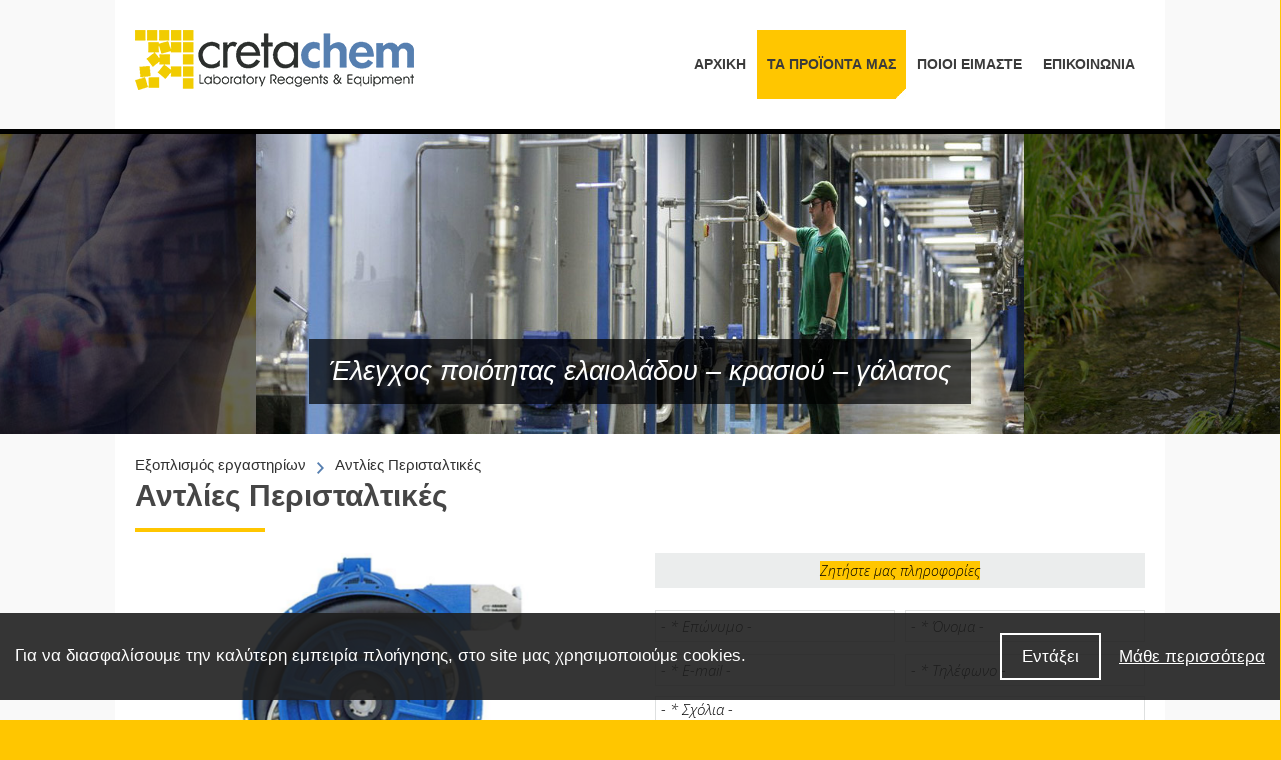

--- FILE ---
content_type: text/html; charset=UTF-8
request_url: https://www.cretachem.gr/el/e3oplismos-ergasthriwn/antlies-peristaltikes
body_size: 10925
content:
<!doctype html>
<!--[if lt IE 7]>      <html class="no-js lt-ie9 lt-ie8 lt-ie7"> <![endif]-->
<!--[if IE 7]>         <html class="no-js lt-ie9 lt-ie8"> <![endif]-->
<!--[if IE 8]>         <html class="no-js lt-ie9"> <![endif]-->
<!--[if gt IE 8]><!--> <html class="no-js" lang="el"> <!--<![endif]-->
    <head>
        <meta charset="utf-8">
        <meta http-equiv="x-ua-compatible" content="ie=edge">
        <title>Εξοπλισμός εργαστηρίων / Αντλίες Περισταλτικές Ηράκλειο Κρήτης</title>
        <meta name="description" content="Εξοπλισμός εργαστηρίων / Αντλίες Περισταλτικές από την εταιρεία προμήθειας χημικών εργαστηρίων CretaChem στο Ηράκλειο Κρήτης">
        <meta name="viewport" content="width=device-width, initial-scale=1">
        <link rel="canonical_url" href="https://www.cretachem.gr/el/e3oplismos-ergasthriwn/antlies-peristaltikes" >

        <!--styles-->
        <link rel="stylesheet" href="https://www.cretachem.gr/css/normalize.css">
        <link rel="stylesheet" href="https://www.cretachem.gr/css/default.css">
        <link rel="stylesheet" href="https://www.cretachem.gr/css/styles.css?v1">
        <!-- Divas Slider skin -->
<link rel="stylesheet" type="text/css" media="screen" href="https://www.cretachem.gr/js/slider/css/divas_free_skin.css" /><link rel="stylesheet" type="text/css" href="https://www.cretachem.gr/js/viewer/source/jquery.fancybox.css?v=2.1.5" media="screen" />
<link rel="stylesheet" type="text/css" href="https://www.cretachem.gr/js/viewer/source/helpers/jquery.fancybox-thumbs.css?v=1.0.7" />
        <!--fonts-->
        <link href='https://fonts.googleapis.com/css?family=Open+Sans:400,300,300italic,400italic,600,600italic,700,700italic,800,800italic&subset=latin,greek' rel='stylesheet' type='text/css'>
        <!--font-family: 'Open Sans', sans-serif;-->
        <script src="https://www.cretachem.gr/js/vendor/modernizr-2.8.3.min.js"></script>
    </head>
    <body>
    	<script>
  (function(i,s,o,g,r,a,m){i['GoogleAnalyticsObject']=r;i[r]=i[r]||function(){
  (i[r].q=i[r].q||[]).push(arguments)},i[r].l=1*new Date();a=s.createElement(o),
  m=s.getElementsByTagName(o)[0];a.async=1;a.src=g;m.parentNode.insertBefore(a,m)
  })(window,document,'script','https://www.google-analytics.com/analytics.js','ga');

  ga('create', 'UA-72024419-31', 'auto');
  ga('send', 'pageview');

</script>        <!--[if lt IE 8]>
            <p class="browserupgrade">You are using an <strong>outdated</strong> browser. Please <a href="http://browsehappy.com/">upgrade your browser</a> to improve your experience.</p>
        <![endif]-->
        
        <div class="body-wrapper">
          	
           	<!--accept cookies-->
			<div id="cookies-accept-container" class="clearfix">
	
	<div id="cookies-accept-text"><span>Για να διασφαλίσουμε την καλύτερη εμπειρία πλοήγησης, στο site μας χρησιμοποιούμε cookies.</span></div>
	
		
	<div id="cookies-buttons" class="clearfix">
		<div id="cookies-close">Εντάξει</div>
		<a href="https://www.cretachem.gr/el/politikh-aporrhtoy-proswpikwn-dedomenwn" id="cookies-accept-link">Μάθε περισσότερα</a>
	</div>
	
</div>
           
            <!--dialogs-->
        	<div class="dialog_box" id="dialog_box">
	<a class="dialog_close" id="dialog_close"><img src="https://www.cretachem.gr/img/close.png" alt="close" /></a>
	<div class="dialog_title">μήνυμα συστήματος</div>
    <div class="dialog_message" id="dialog_message"></div>
    <div id="myloader" title="μήνυμα συστήματος"></div>
    <input id="button_close" class="ok_button" name="OK" type="button" value="Ok" />
</div>            
            <header id="header" class="header"><div class="header-container clearfix">
	<a class="logo" href="https://www.cretachem.gr/"><img src="https://www.cretachem.gr/img/logo.png" alt="Cretachem Laboratory Reagents & Equipment"/></a>
    <nav class="menu-container"><ul class="special-menu clearfix">
	
    <li class="">
        <a href="https://www.cretachem.gr/">Αρχικη</a>
    </li>
            		<li class="special_sel">
                	<a>Τα προϊοντα μας</a>
                    <ul class="special-submenu">
										
                                    <li class="special_sel_subs">
                                        <a >Εξοπλισμός εργαστηρίων</a>
                                                                    				<ul class="special-submenu2">
                                            	                                                		<li class="">
                                                            <a  href="https://www.cretachem.gr/el/e3oplismos-ergasthriwn/bod-syskeyh">BOD Συσκευή</a>
                                                                                                                    </li>
                                                                                                		<li class="">
                                                            <a  href="https://www.cretachem.gr/el/e3oplismos-ergasthriwn/agwgimometra">Αγωγιμόμετρα</a>
                                                                                                                    </li>
                                                                                                		<li class="">
                                                            <a  href="https://www.cretachem.gr/el/e3oplismos-ergasthriwn/anadeythres">Αναδευτήρες</a>
                                                                                                                    </li>
                                                                                                		<li class="">
                                                            <a  href="https://www.cretachem.gr/el/e3oplismos-ergasthriwn/anakinhthras">Ανακινητήρας</a>
                                                                                                                    </li>
                                                                                                		<li class="">
                                                            <a  href="https://www.cretachem.gr/el/e3oplismos-ergasthriwn/antlia-kenoy">Αντλία Κενού</a>
                                                                                                                    </li>
                                                                                                		<li class="special_sel_subs">
                                                            <a  href="https://www.cretachem.gr/el/e3oplismos-ergasthriwn/antlies-peristaltikes">Αντλίες Περισταλτικές</a>
                                                                                                                    </li>
                                                                                                		<li class="">
                                                            <a  href="https://www.cretachem.gr/el/e3oplismos-ergasthriwn/gyalinh-apostaktikh-syskeyh-neroy">Γυάλινη, αποστακτική συσκευή νερού</a>
                                                                                                                    </li>
                                                                                                		<li class="">
                                                            <a  href="https://www.cretachem.gr/el/e3oplismos-ergasthriwn/dia8lasimetro">Διαθλασίμετρο</a>
                                                                                                                    </li>
                                                                                                		<li class="">
                                                            <a  href="https://www.cretachem.gr/el/e3oplismos-ergasthriwn/dosometrhths-mpoykaliwn-gia-ygra">Δοσομετρητής μπουκαλιών για υγρά</a>
                                                                                                                    </li>
                                                                                                		<li class="">
                                                            <a  href="https://www.cretachem.gr/el/e3oplismos-ergasthriwn/doxeia-ygroy-azwtoy">Δοχεία υγρού αζώτου</a>
                                                                                                                    </li>
                                                                                                		<li class="">
                                                            <a  href="https://www.cretachem.gr/el/e3oplismos-ergasthriwn/zygos-ergasthriakos">Ζυγός εργαστηριακός</a>
                                                                                                                    </li>
                                                                                                		<li class="">
                                                            <a  href="https://www.cretachem.gr/el/e3oplismos-ergasthriwn/syskeyh-hlektroforhshs">Συσκευή ηλεκτροφόρησης</a>
                                                                                                                    </li>
                                                                                                		<li class="">
                                                            <a  href="https://www.cretachem.gr/el/e3oplismos-ergasthriwn/8alamos-nhmatikhs-rohs">Θάλαμος νηματικής ροής</a>
                                                                                                                    </li>
                                                                                                		<li class="">
                                                            <a  href="https://www.cretachem.gr/el/e3oplismos-ergasthriwn/8ermantika-mplok">Θερμαντικά μπλοκ</a>
                                                                                                                    </li>
                                                                                                		<li class="">
                                                            <a  href="https://www.cretachem.gr/el/e3oplismos-ergasthriwn/8ermantikes-plakes">Θερμαντικές πλάκες</a>
                                                                                                                    </li>
                                                                                                		<li class="">
                                                            <a  href="https://www.cretachem.gr/el/e3oplismos-ergasthriwn/8ermofwlia">Θερμοφωλιά</a>
                                                                                                                    </li>
                                                                                                		<li class="">
                                                            <a  href="https://www.cretachem.gr/el/e3oplismos-ergasthriwn/8olerometro">Θολερόμετρο</a>
                                                                                                                    </li>
                                                                                                		<li class="">
                                                            <a  href="https://www.cretachem.gr/el/e3oplismos-ergasthriwn/i3wdometra">Ιξωδόμετρα</a>
                                                                                                                    </li>
                                                                                                		<li class="">
                                                            <a  >Καταγραφικά</a>
                                                                                                                        	<ul class="special-submenu3">
																	                                                                            <li class="">
                                                                                <a href="https://www.cretachem.gr/el/e3oplismos-ergasthriwn/katagrafika/8ermokrasias">Θερμοκρασίας </a>
                                                                            </li>
                                                                                                                                                <li class="">
                                                                                <a href="https://www.cretachem.gr/el/e3oplismos-ergasthriwn/katagrafika/8ermokrasias-ygrasias">Θερμοκρασίας -Υγρασίας </a>
                                                                            </li>
                                                                                                                                    </ul>
                                                                                                                    </li>
                                                                                                		<li class="">
                                                            <a  >Καταψύκτες</a>
                                                                                                                        	<ul class="special-submenu3">
																	                                                                            <li class="">
                                                                                <a href="https://www.cretachem.gr/el/e3oplismos-ergasthriwn/katapsyktes/ews-40-c"> έως -40°C</a>
                                                                            </li>
                                                                                                                                                <li class="">
                                                                                <a href="https://www.cretachem.gr/el/e3oplismos-ergasthriwn/katapsyktes/ews-80-c"> έως -80°C</a>
                                                                            </li>
                                                                                                                                    </ul>
                                                                                                                    </li>
                                                                                                		<li class="">
                                                            <a  >Κλίβανοι</a>
                                                                                                                        	<ul class="special-submenu3">
																	                                                                            <li class="">
                                                                                <a href="https://www.cretachem.gr/el/e3oplismos-ergasthriwn/klibanoi/aposteirwshs">Αποστείρωσης </a>
                                                                            </li>
                                                                                                                                                <li class="">
                                                                                <a href="https://www.cretachem.gr/el/e3oplismos-ergasthriwn/klibanoi/epwastikoi">Επωαστικοί </a>
                                                                            </li>
                                                                                                                                                <li class="">
                                                                                <a href="https://www.cretachem.gr/el/e3oplismos-ergasthriwn/klibanoi/kenoy">Κενού </a>
                                                                            </li>
                                                                                                                                                <li class="">
                                                                                <a href="https://www.cretachem.gr/el/e3oplismos-ergasthriwn/klibanoi/3hranshs">Ξήρανσης </a>
                                                                            </li>
                                                                                                                                                <li class="">
                                                                                <a href="https://www.cretachem.gr/el/e3oplismos-ergasthriwn/klibanoi/ypshlwn-8ermokrasiwn-pyranthrio">Υψηλών θερμοκρασιών / Πυραντήριο</a>
                                                                            </li>
                                                                                                                                    </ul>
                                                                                                                    </li>
                                                                                                		<li class="">
                                                            <a  href="https://www.cretachem.gr/el/e3oplismos-ergasthriwn/metrhtes-aeriwn">Μετρητές αερίων</a>
                                                                                                                    </li>
                                                                                                		<li class="">
                                                            <a  href="https://www.cretachem.gr/el/e3oplismos-ergasthriwn/metrhtes-aeriwn-syskeyasiwn">Μετρητές αερίων συσκευασιών</a>
                                                                                                                    </li>
                                                                                                		<li class="">
                                                            <a  href="https://www.cretachem.gr/el/e3oplismos-ergasthriwn/mikroskopia">Μικροσκόπια</a>
                                                                                                                    </li>
                                                                                                		<li class="">
                                                            <a  >Ομογενοποιητής Ιστών</a>
                                                                                                                        	<ul class="special-submenu3">
																	                                                                            <li class="">
                                                                                <a href="https://www.cretachem.gr/el/e3oplismos-ergasthriwn/omogenopoihths-istwn/mhxanikos">Μηχανικός </a>
                                                                            </li>
                                                                                                                                                <li class="">
                                                                                <a href="https://www.cretachem.gr/el/e3oplismos-ergasthriwn/omogenopoihths-istwn/yalinos">Υάλινος </a>
                                                                            </li>
                                                                                                                                    </ul>
                                                                                                                    </li>
                                                                                                		<li class="">
                                                            <a  href="https://www.cretachem.gr/el/e3oplismos-ergasthriwn/o3ygonometra">Οξυγονόμετρα</a>
                                                                                                                    </li>
                                                                                                		<li class="">
                                                            <a  href="https://www.cretachem.gr/el/e3oplismos-ergasthriwn/pagomhxanes">Παγομηχανές</a>
                                                                                                                    </li>
                                                                                                		<li class="">
                                                            <a  href="https://www.cretachem.gr/el/e3oplismos-ergasthriwn/peristrofikos-e3atmisthras-kenoy">Περιστροφικός εξατμιστήρας κενού</a>
                                                                                                                    </li>
                                                                                                		<li class="">
                                                            <a  href="https://www.cretachem.gr/el/e3oplismos-ergasthriwn/pexametra">Πεχάμετρα</a>
                                                                                                                    </li>
                                                                                                		<li class="">
                                                            <a  href="https://www.cretachem.gr/el/e3oplismos-ergasthriwn/polwsimetra">Πολωσίμετρα</a>
                                                                                                                    </li>
                                                                                                		<li class="">
                                                            <a  href="https://www.cretachem.gr/el/e3oplismos-ergasthriwn/stereoskopia">Στερεοσκόπια</a>
                                                                                                                    </li>
                                                                                                		<li class="">
                                                            <a  href="https://www.cretachem.gr/el/e3oplismos-ergasthriwn/sthles-paragwghs-apionismenoy-neroy">Στήλες παραγωγής απιονισμένου νερόύ</a>
                                                                                                                    </li>
                                                                                                		<li class="">
                                                            <a  href="https://www.cretachem.gr/el/e3oplismos-ergasthriwn/syskeyes-paragwghs-yperka8aroy-neroy">Συσκευές παραγωγής υπερκάθαρου νερού</a>
                                                                                                                    </li>
                                                                                                		<li class="">
                                                            <a  href="https://www.cretachem.gr/el/e3oplismos-ergasthriwn/syskeyes-lyofilopoihshs">Συσκευές Λυοφιλοποίησης</a>
                                                                                                                    </li>
                                                                                                		<li class="">
                                                            <a  href="https://www.cretachem.gr/el/e3oplismos-ergasthriwn/titlodotes">Τιτλοδότες</a>
                                                                                                                    </li>
                                                                                                		<li class="">
                                                            <a  href="https://www.cretachem.gr/el/e3oplismos-ergasthriwn/ydatoloytra">Υδατόλουτρα</a>
                                                                                                                    </li>
                                                                                                		<li class="">
                                                            <a  href="https://www.cretachem.gr/el/e3oplismos-ergasthriwn/fygokentroi">Φυγόκεντροι</a>
                                                                                                                    </li>
                                                                                                		<li class="">
                                                            <a  href="https://www.cretachem.gr/el/e3oplismos-ergasthriwn/ampeli-stafyli-oinos">Αμπέλι - Σταφύλι - Οίνος</a>
                                                                                                                    </li>
                                                                                                		<li class="">
                                                            <a  href="https://www.cretachem.gr/el/e3oplismos-ergasthriwn/stafyli-tsikoydia">Σταφύλι - Τσικουδιά</a>
                                                                                                                    </li>
                                                                                            </ul>
                                            
                                    </li>  
                            			
                                    <li class="">
                                        <a >Χημικά αντιδραστήρια</a>
                                                                    				<ul class="special-submenu2">
                                            	                                                		<li class="">
                                                            <a  href="https://www.cretachem.gr/el/xhmika-antidrasthria-1/analytical-standards">Analytical Standards </a>
                                                                                                                    </li>
                                                                                                		<li class="">
                                                            <a  href="https://www.cretachem.gr/el/xhmika-antidrasthria-1/atomic-absorption-reagents">Atomic Absorption Reagents </a>
                                                                                                                    </li>
                                                                                                		<li class="">
                                                            <a  href="https://www.cretachem.gr/el/xhmika-antidrasthria-1/deuterium-labelled-reagents">Deuterium labelled reagents </a>
                                                                                                                    </li>
                                                                                                		<li class="">
                                                            <a  href="https://www.cretachem.gr/el/xhmika-antidrasthria-1/electronic-grade-reagents">Electronic Grade reagents </a>
                                                                                                                    </li>
                                                                                                		<li class="">
                                                            <a  href="https://www.cretachem.gr/el/xhmika-antidrasthria-1/gas-chromatography-reagents-1">Gas Chromatography Reagents</a>
                                                                                                                    </li>
                                                                                                		<li class="">
                                                            <a  href="https://www.cretachem.gr/el/xhmika-antidrasthria-1/hplc-chromatography-reagents">HPLC Chromatography Reagents </a>
                                                                                                                    </li>
                                                                                                		<li class="">
                                                            <a  href="https://www.cretachem.gr/el/xhmika-antidrasthria-1/ion-chromatography-reagents">Ion Chromatography Reagents </a>
                                                                                                                    </li>
                                                                                                		<li class="">
                                                            <a  href="https://www.cretachem.gr/el/xhmika-antidrasthria-1/lc-ms-chromatography-reagents">LC -MS Chromatography Reagents </a>
                                                                                                                    </li>
                                                                                                		<li class="">
                                                            <a  >Life Science </a>
                                                                                                                        	<ul class="special-submenu3">
																	                                                                            <li class="">
                                                                                <a href="https://www.cretachem.gr/el/xhmika-antidrasthria-1/life-science/antibodies">Antibodies </a>
                                                                            </li>
                                                                                                                                                <li class="">
                                                                                <a href="https://www.cretachem.gr/el/xhmika-antidrasthria-1/life-science/cell-culture-reagents">Cell Culture Reagents </a>
                                                                            </li>
                                                                                                                                                <li class="">
                                                                                <a href="https://www.cretachem.gr/el/xhmika-antidrasthria-1/life-science/electrophoresis-reagents">Electrophoresis Reagents </a>
                                                                            </li>
                                                                                                                                                <li class="">
                                                                                <a href="https://www.cretachem.gr/el/xhmika-antidrasthria-1/life-science/genomics">Genomics </a>
                                                                            </li>
                                                                                                                                                <li class="">
                                                                                <a href="https://www.cretachem.gr/el/xhmika-antidrasthria-1/life-science/molecular-biology-reagents">Molecular Biology Reagents </a>
                                                                            </li>
                                                                                                                                                <li class="">
                                                                                <a href="https://www.cretachem.gr/el/xhmika-antidrasthria-1/life-science/pcr-reagents">PCR Reagents </a>
                                                                            </li>
                                                                                                                                                <li class="">
                                                                                <a href="https://www.cretachem.gr/el/xhmika-antidrasthria-1/life-science/enzymes">Enzymes </a>
                                                                            </li>
                                                                                                                                    </ul>
                                                                                                                    </li>
                                                                                                		<li class="">
                                                            <a  href="https://www.cretachem.gr/el/xhmika-antidrasthria-1/reagents-for-inorganic-chemistry">Reagents for  Inorganic Chemistry</a>
                                                                                                                    </li>
                                                                                                		<li class="">
                                                            <a  href="https://www.cretachem.gr/el/xhmika-antidrasthria-1/reagents-for-microbiology">Reagents for  Microbiology </a>
                                                                                                                    </li>
                                                                                                		<li class="">
                                                            <a  href="https://www.cretachem.gr/el/xhmika-antidrasthria-1/reagents-for-organic-chemistry">Reagents  for Organic Chemistry </a>
                                                                                                                    </li>
                                                                                                		<li class="">
                                                            <a  href="https://www.cretachem.gr/el/xhmika-antidrasthria-1/reagents-for-material-science">Reagents for Material Science </a>
                                                                                                                    </li>
                                                                                                		<li class="">
                                                            <a  href="https://www.cretachem.gr/el/xhmika-antidrasthria-1/reagents-for-titration">Reagents for Titration </a>
                                                                                                                    </li>
                                                                                                		<li class="">
                                                            <a  href="https://www.cretachem.gr/el/xhmika-antidrasthria-1/spectroscopy-reagents">Spectroscopy Reagents </a>
                                                                                                                    </li>
                                                                                            </ul>
                                            
                                    </li>  
                            			
                                    <li class="">
                                        <a >Υάλινα είδη εργαστηρίου</a>
                                                                    				<ul class="special-submenu2">
                                            	                                                		<li class="">
                                                            <a  >Α - Ο</a>
                                                                                                                        	<ul class="special-submenu3">
																	                                                                            <li class="">
                                                                                <a href="https://www.cretachem.gr/el/yalina-eidh-ergasthrioy/a-o/antikeimenofores-plakes">Αντικειμενοφόρες πλάκες </a>
                                                                            </li>
                                                                                                                                                <li class="">
                                                                                <a href="https://www.cretachem.gr/el/yalina-eidh-ergasthrioy/a-o/apioeideis-fiales-pear-shape-flasks">Απιοειδείς φιάλες (Pear shape flasks) </a>
                                                                            </li>
                                                                                                                                                <li class="">
                                                                                <a href="https://www.cretachem.gr/el/yalina-eidh-ergasthrioy/a-o/diaxwristikes-xoanes-separating-funnels">Διαχωριστικές χοάνες (Separating funnels) </a>
                                                                            </li>
                                                                                                                                                <li class="">
                                                                                <a href="https://www.cretachem.gr/el/yalina-eidh-ergasthrioy/a-o/dokimastikoi-swlhnes-test-tubes">Δοκιμαστικοί σωλήνες (test tubes) </a>
                                                                            </li>
                                                                                                                                                <li class="">
                                                                                <a href="https://www.cretachem.gr/el/yalina-eidh-ergasthrioy/a-o/doxeia-anapty3hs-xrwmatografias">Δοχεία ανάπτυξης χρωματογραφίας </a>
                                                                            </li>
                                                                                                                                                <li class="">
                                                                                <a href="https://www.cretachem.gr/el/yalina-eidh-ergasthrioy/a-o/doxeia-xrwsews-diaforwn-typwn">Δοχεία χρώσεως διαφόρων τύπων</a>
                                                                            </li>
                                                                                                                                                <li class="">
                                                                                <a href="https://www.cretachem.gr/el/yalina-eidh-ergasthrioy/a-o/kalyptrides">Καλυπτρίδες</a>
                                                                            </li>
                                                                                                                                                <li class="">
                                                                                <a href="https://www.cretachem.gr/el/yalina-eidh-ergasthrioy/a-o/krystallwthria-crystallizing-dishes-yalina">Κρυσταλλωτήρια (Crystallizing dishes) - Υάλινα</a>
                                                                            </li>
                                                                                                                                                <li class="">
                                                                                <a href="https://www.cretachem.gr/el/yalina-eidh-ergasthrioy/a-o/kwnikes-fiales-flask-erlenmeyer">Κωνικές φιάλες (Flask erlenmeyer)</a>
                                                                            </li>
                                                                                                                                                <li class="">
                                                                                <a href="https://www.cretachem.gr/el/yalina-eidh-ergasthrioy/a-o/kwnoi-imhoff">Κώνοι Imhoff </a>
                                                                            </li>
                                                                                                                                                <li class="">
                                                                                <a href="https://www.cretachem.gr/el/yalina-eidh-ergasthrioy/a-o/mpoykalia-aposteirwsima-me-bidwto-pwma">Μπουκάλια αποστειρώσιμα με βιδωτό πώμα </a>
                                                                            </li>
                                                                                                                                                <li class="">
                                                                                <a href="https://www.cretachem.gr/el/yalina-eidh-ergasthrioy/a-o/mpoykalia-deigmatwn-me-pwma-vials-with-cap">Μπουκάλια δειγμάτων με πώμα (Vials with cap) </a>
                                                                            </li>
                                                                                                                                                <li class="">
                                                                                <a href="https://www.cretachem.gr/el/yalina-eidh-ergasthrioy/a-o/mpoykalia-zygishs-weighting-bottles">Μπουκάλια ζύγισης (Weighting bottles) </a>
                                                                            </li>
                                                                                                                                                <li class="">
                                                                                <a href="https://www.cretachem.gr/el/yalina-eidh-ergasthrioy/a-o/mpoykalia-me-esmyrismeno-pwma">Μπουκάλια με εσμυρισμένο πώμα </a>
                                                                            </li>
                                                                                                                                                <li class="">
                                                                                <a href="https://www.cretachem.gr/el/yalina-eidh-ergasthrioy/a-o/mpoykalia-metrhshs-pyknothtas-density-bottles">Μπουκάλια μέτρησης πυκνότητας (density bottles) </a>
                                                                            </li>
                                                                                                                                                <li class="">
                                                                                <a href="https://www.cretachem.gr/el/yalina-eidh-ergasthrioy/a-o/3hranthres">Ξηραντήρες</a>
                                                                            </li>
                                                                                                                                                <li class="">
                                                                                <a href="https://www.cretachem.gr/el/yalina-eidh-ergasthrioy/a-o/ogkometrikes-fiales">Ογκομετρικές φιάλες </a>
                                                                            </li>
                                                                                                                                                <li class="">
                                                                                <a href="https://www.cretachem.gr/el/yalina-eidh-ergasthrioy/a-o/ogkometrikoi-kylindroi-measuring-cylinders">Ογκομετρικοί κύλινδροι (Measuring cylinders) </a>
                                                                            </li>
                                                                                                                                    </ul>
                                                                                                                    </li>
                                                                                                		<li class="">
                                                            <a  >Π - Ω</a>
                                                                                                                        	<ul class="special-submenu3">
																	                                                                            <li class="">
                                                                                <a href="https://www.cretachem.gr/el/yalina-eidh-ergasthrioy/p-w/pagides-aeriwn">Παγίδες αερίων </a>
                                                                            </li>
                                                                                                                                                <li class="">
                                                                                <a href="https://www.cretachem.gr/el/yalina-eidh-ergasthrioy/p-w/pipetes-metrhshs">Πιπέτες μέτρησης </a>
                                                                            </li>
                                                                                                                                                <li class="">
                                                                                <a href="https://www.cretachem.gr/el/yalina-eidh-ergasthrioy/p-w/pothria-brasmoy-beakers">Ποτήρια βρασμού (Beakers)</a>
                                                                            </li>
                                                                                                                                                <li class="">
                                                                                <a href="https://www.cretachem.gr/el/yalina-eidh-ergasthrioy/p-w/proxoides-shelbach-type-burette-shelbach-type">Προχοΐδες shelbach type (Burette shelbach type) </a>
                                                                            </li>
                                                                                                                                                <li class="">
                                                                                <a href="https://www.cretachem.gr/el/yalina-eidh-ergasthrioy/p-w/proxoides-aytomates-me-h-xwris-endiamesh-strofigga">Προχοΐδες αυτόματες με ή χωρίς ενδιάμεση στρόφιγγα </a>
                                                                            </li>
                                                                                                                                                <li class="">
                                                                                <a href="https://www.cretachem.gr/el/yalina-eidh-ergasthrioy/p-w/pwmata-yalina-e3agwnika-hexagonal-glass-stoppers">Πώματα υάλινα εξαγωνικά (Hexagonal glass stoppers) </a>
                                                                            </li>
                                                                                                                                                <li class="">
                                                                                <a href="https://www.cretachem.gr/el/yalina-eidh-ergasthrioy/p-w/rabdoi-anadeyshs">Ράβδοι ανάδευσης</a>
                                                                            </li>
                                                                                                                                                <li class="">
                                                                                <a href="https://www.cretachem.gr/el/yalina-eidh-ergasthrioy/p-w/sifwnia-ogkometrhshs-mias-xaraghs">Σιφώνια ογκομέτρησης μίας χαραγής </a>
                                                                            </li>
                                                                                                                                                <li class="">
                                                                                <a href="https://www.cretachem.gr/el/yalina-eidh-ergasthrioy/p-w/stagonometrika-mpoykalia-diafanh-h-skoyroxrwma">Σταγονομετρικά μπουκάλια διαφανή ή σκουρόχρωμα </a>
                                                                            </li>
                                                                                                                                                <li class="">
                                                                                <a href="https://www.cretachem.gr/el/yalina-eidh-ergasthrioy/p-w/sthles-xrwmatografias-me-teflon-strofigga-chromatography-columns-with-ptfe-stopcock">Στήλες χρωματογραφίας με TEFLON στρόφιγγα (chromatography columns with PTFE stopcock) </a>
                                                                            </li>
                                                                                                                                                <li class="">
                                                                                <a href="https://www.cretachem.gr/el/yalina-eidh-ergasthrioy/p-w/sfairikes-fiales-round-flasks">Σφαιρικές φιάλες (Round Flasks) </a>
                                                                            </li>
                                                                                                                                                <li class="">
                                                                                <a href="https://www.cretachem.gr/el/yalina-eidh-ergasthrioy/p-w/swlhnes-kalliergeiwn-culture-tubes">Σωλήνες καλλιεργειών (culture tubes) </a>
                                                                            </li>
                                                                                                                                                <li class="">
                                                                                <a href="https://www.cretachem.gr/el/yalina-eidh-ergasthrioy/p-w/triblia-diaforwn-mege8wn-petri-dishes">Τριβλία διαφόρων μεγεθών (petri dishes) </a>
                                                                            </li>
                                                                                                                                                <li class="">
                                                                                <a href="https://www.cretachem.gr/el/yalina-eidh-ergasthrioy/p-w/yalina-esmyrismata">Υάλινα εσμυρίσματα </a>
                                                                            </li>
                                                                                                                                                <li class="">
                                                                                <a href="https://www.cretachem.gr/el/yalina-eidh-ergasthrioy/p-w/yalines-strofigges">Υάλινες στρόφιγγες</a>
                                                                            </li>
                                                                                                                                                <li class="">
                                                                                <a href="https://www.cretachem.gr/el/yalina-eidh-ergasthrioy/p-w/yaloi-wrologioy">Ύαλοι ωρολογίου </a>
                                                                            </li>
                                                                                                                                                <li class="">
                                                                                <a href="https://www.cretachem.gr/el/yalina-eidh-ergasthrioy/p-w/ydatoloytra-evaporating-dishes">Υδατόλουτρα (evaporating dishes) </a>
                                                                            </li>
                                                                                                                                                <li class="">
                                                                                <a href="https://www.cretachem.gr/el/yalina-eidh-ergasthrioy/p-w/fiales-kjeldahl">Φιάλες Kjeldahl </a>
                                                                            </li>
                                                                                                                                                <li class="">
                                                                                <a href="https://www.cretachem.gr/el/yalina-eidh-ergasthrioy/p-w/fiales-kenoy-filter-flask">Φιάλες κενού (Filter flask) </a>
                                                                            </li>
                                                                                                                                                <li class="">
                                                                                <a href="https://www.cretachem.gr/el/yalina-eidh-ergasthrioy/p-w/xwnia">Χωνιά </a>
                                                                            </li>
                                                                                                                                    </ul>
                                                                                                                    </li>
                                                                                            </ul>
                                            
                                    </li>  
                            			
                                    <li class="">
                                        <a >Πλαστικά είδη εργαστηρίου</a>
                                                                    				<ul class="special-submenu2">
                                            	                                                		<li class="">
                                                            <a  href="https://www.cretachem.gr/el/plastika-eidh-ergasthrioy/dokimastikoi-swlhnes-test-tubes-me-h-xwris-pwma-aposteirwmenoi-kai-mh">Δοκιμαστικοί σωλήνες -Test tubes με ή χωρίς πώμα, αποστειρωμένοι και μή </a>
                                                                                                                    </li>
                                                                                                		<li class="">
                                                            <a  href="https://www.cretachem.gr/el/plastika-eidh-ergasthrioy/doxeia-apo8hkeyshs-ygrwn-kai-sterewn-bottles-carboy-heavy-walled">Δοχεία αποθήκευσης υγρών και στερεών (Bottles carboy heavy walled) </a>
                                                                                                                    </li>
                                                                                                		<li class="">
                                                            <a  href="https://www.cretachem.gr/el/plastika-eidh-ergasthrioy/doxeia-apo8hkeyshs-ygrwn-me-brysh-aspirator-bottles">Δοχεία αποθήκευσης υγρών με βρύση (Aspirator bottles) </a>
                                                                                                                    </li>
                                                                                                		<li class="">
                                                            <a  href="https://www.cretachem.gr/el/plastika-eidh-ergasthrioy/kanates-ogkometrhshs-jars">Κανάτες ογκομέτρησης (Jars) </a>
                                                                                                                    </li>
                                                                                                		<li class="">
                                                            <a  href="https://www.cretachem.gr/el/plastika-eidh-ergasthrioy/kwnikes-fiales-erlenmeyer-flasks">Κωνικές φιάλες (Erlenmeyer flasks) </a>
                                                                                                                    </li>
                                                                                                		<li class="">
                                                            <a  href="https://www.cretachem.gr/el/plastika-eidh-ergasthrioy/mpoykalia-deigmatolhpsias-me-pwma-aposteirwsima-kai-mh-sample-bottles">Μπουκάλια δειγματοληψίας με πώμα αποστειρώσιμα και μη (Sample bottles) </a>
                                                                                                                    </li>
                                                                                                		<li class="">
                                                            <a  href="https://www.cretachem.gr/el/plastika-eidh-ergasthrioy/ogkometrikes-fiales-volumetric-flasks-1">Ογκομετρικές φιάλες (Volumetric flasks) </a>
                                                                                                                    </li>
                                                                                                		<li class="">
                                                            <a  href="https://www.cretachem.gr/el/plastika-eidh-ergasthrioy/piatakia-zygishs-weighing-dishes-boats">Πιατάκια ζύγισης (Weighing dishes /boats) </a>
                                                                                                                    </li>
                                                                                                		<li class="">
                                                            <a  href="https://www.cretachem.gr/el/plastika-eidh-ergasthrioy/plastika-pwmata-diaforwn-mege8wn-rubber-stoppers">Πλαστικά πώματα διαφόρων μεγεθών (Rubber stoppers) </a>
                                                                                                                    </li>
                                                                                                		<li class="">
                                                            <a  href="https://www.cretachem.gr/el/plastika-eidh-ergasthrioy/pothria-brasmoy-beakers-graduated">Ποτήρια βρασμού (Beakers graduated) </a>
                                                                                                                    </li>
                                                                                                		<li class="">
                                                            <a  href="https://www.cretachem.gr/el/plastika-eidh-ergasthrioy/poyar-pouar-diaforwn-typwn">Πουάρ - Pouar διαφόρων τύπων </a>
                                                                                                                    </li>
                                                                                                		<li class="">
                                                            <a  href="https://www.cretachem.gr/el/plastika-eidh-ergasthrioy/rygxh-mikropipetwn-tips-diaforwn-ogkwn-gia-olwn-twn-eidwn-tis-mikropipetes">Ρύγχη μικροπιπετών - Tips διαφόρων όγκων, για όλων των ειδών τις μικροπιπέτες </a>
                                                                                                                    </li>
                                                                                                		<li class="">
                                                            <a  href="https://www.cretachem.gr/el/plastika-eidh-ergasthrioy/statw-dokimastikwn-swlhnwn-test-tube-rack">Στατώ δοκιμαστικών σωλήνων (Test tube rack) </a>
                                                                                                                    </li>
                                                                                                		<li class="">
                                                            <a  href="https://www.cretachem.gr/el/plastika-eidh-ergasthrioy/statw-pipetwn-kai-sifwniwn-pipette-stand">Στατώ πιπετών και σιφωνιών (Pipette stand) </a>
                                                                                                                    </li>
                                                                                                		<li class="">
                                                            <a  href="https://www.cretachem.gr/el/plastika-eidh-ergasthrioy/triblia-aposteirwmena-petri-dishes">Τριβλία αποστειρωμένα -Petri dishes </a>
                                                                                                                    </li>
                                                                                            </ul>
                                            
                                    </li>  
                            			
                                    <li class="">
                                        <a >Πορσελάνινα είδη εργαστηρίου</a>
                                                                    				<ul class="special-submenu2">
                                            	                                                		<li class="">
                                                            <a  href="https://www.cretachem.gr/el/porselanina-eidh-ergasthrioy-1/xwnia-typoy-buchner">Χωνιά τύπου BUCHNER </a>
                                                                                                                    </li>
                                                                                                		<li class="">
                                                            <a  href="https://www.cretachem.gr/el/porselanina-eidh-ergasthrioy-1/weighing-boats">Weighing boats</a>
                                                                                                                    </li>
                                                                                                		<li class="">
                                                            <a  href="https://www.cretachem.gr/el/porselanina-eidh-ergasthrioy-1/goydia-diaforwn-mege8wn-me-goydoxeria">Γουδιά διαφόρων μεγεθών με γουδοχέρια</a>
                                                                                                                    </li>
                                                                                            </ul>
                                            
                                    </li>  
                            			
                                    <li class="">
                                        <a >Διάφορα ειδικά αναλώσιμα εργαστηρίου</a>
                                                                    				<ul class="special-submenu2">
                                            	                                                		<li class="">
                                                            <a  href="https://www.cretachem.gr/el/diafora-eidika-analwsima-ergasthrioy/alumina-for-high-temperature">Alumina for high temperature</a>
                                                                                                                    </li>
                                                                                                		<li class="">
                                                            <a  href="https://www.cretachem.gr/el/diafora-eidika-analwsima-ergasthrioy/parafilm">Parafilm</a>
                                                                                                                    </li>
                                                                                                		<li class="">
                                                            <a  href="https://www.cretachem.gr/el/diafora-eidika-analwsima-ergasthrioy/araiometra-pyknometra">Αραιόμετρα - Πυκνόμετρα</a>
                                                                                                                    </li>
                                                                                                		<li class="">
                                                            <a  href="https://www.cretachem.gr/el/diafora-eidika-analwsima-ergasthrioy/hlektrodia">Ηλεκτρόδια</a>
                                                                                                                    </li>
                                                                                                		<li class="">
                                                            <a  href="https://www.cretachem.gr/el/diafora-eidika-analwsima-ergasthrioy/8ermometra">Θερμόμετρα</a>
                                                                                                                    </li>
                                                                                                		<li class="">
                                                            <a  href="https://www.cretachem.gr/el/diafora-eidika-analwsima-ergasthrioy/kypselides-fasmatoskopias">Κυψελίδες φασματοσκοπίας</a>
                                                                                                                    </li>
                                                                                                		<li class="">
                                                            <a  href="https://www.cretachem.gr/el/diafora-eidika-analwsima-ergasthrioy/magnhtes-anadeyshs">Μαγνήτες ανάδευσης</a>
                                                                                                                    </li>
                                                                                                		<li class="">
                                                            <a  href="https://www.cretachem.gr/el/diafora-eidika-analwsima-ergasthrioy/metallika-e3arthmata-ergasthrioy">Μεταλλικά εξαρτήματα εργαστηρίου</a>
                                                                                                                    </li>
                                                                                                		<li class="">
                                                            <a  href="https://www.cretachem.gr/el/diafora-eidika-analwsima-ergasthrioy/mikropipetes">Μικροπιπέτες</a>
                                                                                                                    </li>
                                                                                                		<li class="">
                                                            <a  href="https://www.cretachem.gr/el/diafora-eidika-analwsima-ergasthrioy/syrigges">Σύριγγες</a>
                                                                                                                    </li>
                                                                                                		<li class="">
                                                            <a  href="https://www.cretachem.gr/el/diafora-eidika-analwsima-ergasthrioy/filtra-h8moi-filtra-membranhs">Φίλτρα - Ηθμοί- Φίλτρα μεμβράνης</a>
                                                                                                                    </li>
                                                                                                		<li class="">
                                                            <a  href="https://www.cretachem.gr/el/diafora-eidika-analwsima-ergasthrioy/psyktres-ka8arismoy-gyalinwn-syskeywn">Ψύκτρες καθαρισμού γυάλινων συσκευών</a>
                                                                                                                    </li>
                                                                                                		<li class="">
                                                            <a  href="https://www.cretachem.gr/el/diafora-eidika-analwsima-ergasthrioy/maxairidia-labes-maxairidiwn">Μαχαιρίδια - Λαβές μαχαιριδίων</a>
                                                                                                                    </li>
                                                                                                		<li class="">
                                                            <a  href="https://www.cretachem.gr/el/diafora-eidika-analwsima-ergasthrioy/lyxnies-atomikhs-aporrofhshs">Λυχνίες ατομικής απορρόφησης</a>
                                                                                                                    </li>
                                                                                                		<li class="">
                                                            <a  href="https://www.cretachem.gr/el/diafora-eidika-analwsima-ergasthrioy/alkoolometra">Αλκοολόμετρα</a>
                                                                                                                    </li>
                                                                                            </ul>
                                            
                                    </li>  
                                                </ul>
                </li>
        	    	
            <li class="">
            
            <a >Ποιοι ειμαστε</a>
                            <ul class="special-submenu">
                                        <li class="">
                        <a  href="https://www.cretachem.gr/el/h-etaireia">Η εταιρεια</a>
                                            </li>
                                        <li class="">
                        <a  href="https://www.cretachem.gr/el/filosofia">Φιλοσοφια</a>
                                            </li>
                                        <li class="">
                        <a  href="https://www.cretachem.gr/el/etairikh-koinwnikh-ey8ynh">Εταιρικη Κοινωνικη Ευθυνη</a>
                                            </li>
                                    </ul>
                           </li>
        	    	
            <li class="">
            
            <a href="https://www.cretachem.gr/el/epikoinwnia">Επικοινωνια</a>
                        </li>
        	</ul>    </nav>
</div></header>     
            
            <div class="main-content">   
            	
                <div class="slider-container">
<div id="divas_slider" class="divas-slider">
	<ul class="divas-slide-container">
    	            <li class="divas-slide">
                <!-- for images lazy loading insert a placeholder in "src" and the path to the image in "data-src" -->
                <img src="https://www.cretachem.gr/js/slider/images/placeholder.gif" data-src="https://www.cretachem.gr/files/files/slider/1.jpg" data-title="<div class='mycaption'>Έρευνα – Εκπαίδευση</div>" alt="Έρευνα – Εκπαίδευση" />
                <!-- insert an image "data-title" if you want a caption for your image -->
                <!-- you can also insert HTML code in the "data-title" and style it in your CSS as you wish -->
            </li>
                     <li class="divas-slide">
                <!-- for images lazy loading insert a placeholder in "src" and the path to the image in "data-src" -->
                <img src="https://www.cretachem.gr/js/slider/images/placeholder.gif" data-src="https://www.cretachem.gr/files/files/slider/11.jpg" data-title="<div class='mycaption'>Βιομηχανία Γάλατος</div>" alt="Βιομηχανία Γάλατος" />
                <!-- insert an image "data-title" if you want a caption for your image -->
                <!-- you can also insert HTML code in the "data-title" and style it in your CSS as you wish -->
            </li>
                     <li class="divas-slide">
                <!-- for images lazy loading insert a placeholder in "src" and the path to the image in "data-src" -->
                <img src="https://www.cretachem.gr/js/slider/images/placeholder.gif" data-src="https://www.cretachem.gr/files/files/slider/3.jpg" data-title="<div class='mycaption'>Ποιοτικός έλεγχος βιομηχανίας</div>" alt="Ποιοτικός έλεγχος βιομηχανίας" />
                <!-- insert an image "data-title" if you want a caption for your image -->
                <!-- you can also insert HTML code in the "data-title" and style it in your CSS as you wish -->
            </li>
                     <li class="divas-slide">
                <!-- for images lazy loading insert a placeholder in "src" and the path to the image in "data-src" -->
                <img src="https://www.cretachem.gr/js/slider/images/placeholder.gif" data-src="https://www.cretachem.gr/files/files/slider/4.jpg" data-title="<div class='mycaption'>Έλεγχος ποιότητας ελαιολάδου – κρασιού – γάλατος</div>" alt="Έλεγχος ποιότητας ελαιολάδου – κρασιού – γάλατος" />
                <!-- insert an image "data-title" if you want a caption for your image -->
                <!-- you can also insert HTML code in the "data-title" and style it in your CSS as you wish -->
            </li>
                     <li class="divas-slide">
                <!-- for images lazy loading insert a placeholder in "src" and the path to the image in "data-src" -->
                <img src="https://www.cretachem.gr/js/slider/images/placeholder.gif" data-src="https://www.cretachem.gr/files/files/slider/9.jpg" data-title="<div class='mycaption'>Έλεγχος ποιότητας  εδάφους – νερού</div>" alt="Έλεγχος ποιότητας  εδάφους – νερού" />
                <!-- insert an image "data-title" if you want a caption for your image -->
                <!-- you can also insert HTML code in the "data-title" and style it in your CSS as you wish -->
            </li>
                     <li class="divas-slide">
                <!-- for images lazy loading insert a placeholder in "src" and the path to the image in "data-src" -->
                <img src="https://www.cretachem.gr/js/slider/images/placeholder.gif" data-src="https://www.cretachem.gr/files/files/slider/10.jpg" data-title="<div class='mycaption'>Έλεγχος ποιότητας τροφίμων</div>" alt="Έλεγχος ποιότητας τροφίμων" />
                <!-- insert an image "data-title" if you want a caption for your image -->
                <!-- you can also insert HTML code in the "data-title" and style it in your CSS as you wish -->
            </li>
            
	</ul>
	<!-- navigation and controls -->
	<div class="divas-navigation">
		<span class="divas-prev"></span>
		<span class="divas-next"></span>
	</div>
	<!--<div class="divas-controls">
		<span class="divas-start">start</span>
		<span class="divas-stop">stop</span>
	</div>	-->
</div>
</div>                            
                <section class="inner-news-list-wrapper">
	<div class="breadcrumb">
    	<span>Εξοπλισμός εργαστηρίων</span>                      	<img src="https://www.cretachem.gr/img/path-seperator.png" alt="Εξοπλισμός εργαστηρίων" />	
                      <span>Αντλίες Περισταλτικές</span>    </div>
	<h1 class="inner-cms2-h1">Αντλίες Περισταλτικές</h1>
    
    <div class="products_categories-content clearfix">
    	<div class="products_categories-info">
        	<figure class="products_categories-photo">
            	<img src="https://www.cretachem.gr/files/files/products/peristrofiki%20antlia.JPG" alt="Αντλίες Περισταλτικές" />	
            </figure>            <div class="products_categories-h2-container"><h2 class="products_categories-h2">Περιγραφή προϊόντων</h2></div>
            <div class="products_categories-desc">Με διαφορετικό εύρος ροής συνοδευόμενες από διάφορες πολυκάναλες κεφαλές στις οποίες προσαρμόζονται λάστιχα διαφορετικών διαστάσεων και ποιοτήτων για την άντληση υγρών.</div>        </div>
    	<div class="products_categories-contdetails">
        	<section class="products_categories-interest_form">
            	<div class="products_categories-h2-container2"><h2 class="products_categories-h2">Ζητήστε μας πληροφορίες</h2></div>
                <form action="#" method="post" name="products_categories-form" class="products_categories-form" id="products_categories-form" autocomplete="off">
                      <input id="products_categories_id" type="hidden" value="36" />
               		  <div class="clearfix">
                          <div class="products_categories-col-l products_categories-col-nomargin">
                              <input name="products_categories_lastname" id="products_categories_lastname" type="text" placeholder="- * Επώνυμο -" />
                          </div>
                          <div class="products_categories-col-r products_categories-col-nomargin">
                              <input name="products_categories_firstname" id="products_categories_firstname" type="text" placeholder="- * Όνομα -" />
                          </div>
                      </div>
                      <div class="clearfix">
                          <div class="products_categories-col-l">
                              <input name="products_categories_email" id="products_categories_email" type="text" placeholder="- * E-mail -" />
                          </div>
                          <div class="products_categories-col-r">
                              <input name="products_categories_phone" id="products_categories_phone" type="text" onkeyup="this.value=this.value.replace(/\D/g,'');" placeholder="- * Τηλέφωνο -" />
                          </div>
                      </div>
                      <div class="products_categories-col">
                          <textarea name="products_categories_comments" id="products_categories_comments" placeholder="- * Σχόλια -"></textarea>
                      </div>
                      
                      <div class="products_categories-submit-col clearfix">
                        <input name="submit" type="submit" class="products_categories-submit" id="products_categories-submit" value="Αποστολη" />
                      </div>
                    
                </form>
            </section>
            <section class="products_categories-detinfo-container">
            	<div class="products_categories-h2-container"><h2 class="products_categories-h2">Στοιχεία επικοινωνίας</h2></div>
                <div class="products_categories-detinfo">
                	<span>Κουβιδάκης Στέφανος</span>
                	<span>Μανόλη Αναγνωστάκη 9</span>
                	<span>Ηράκλειο Κρήτης, 71304</span>
                	<span>Τηλ: 2810314034,314145</span>
                	<span>Fax: 2810310079</span>
                	<span>info@cretachem.gr</span>
                </div>
            </section>    
        </div>
    </div>
</section>                
            </div>
            
            <footer class="footer"><section class="online_orders-container clearfix">
	<h1 class="online_orders-h1">Ελάτε από το χώρο μας να συζητήσουμε</h1>
	<div class="online_orders-smalldesc">

- Για το πρόβλημα που αντιμετωπίζετε<br />
- Για την επιθυμητή αλλαγή στο χώρο σας<br />
- Για τον εξοπλισμό του εργαστηρίου σας
<br />
<br />
Θα χαρούμε να σας γνωρίσουμε και να συζητήσουμε οτιδήποτε σας απασχολεί
</div>
	<div class="online_orders-row1">
		<a href="https://www.cretachem.gr/el/h-etaireia" class="online_orders-who-are-we">
			<figure>
				<img src="https://www.cretachem.gr/img/who-are-we-icon.png" alt="Η εταιρεία" />
				<figcaption>Η εταιρεία</figcaption>
			</figure>
		</a>
	</div>
	<div class="online_orders-row2 clearfix">
		<a href="https://www.cretachem.gr/el/" class="online_orders-news">
			<figure>
				<img src="https://www.cretachem.gr/img/news-icon.png" alt="" />
				<figcaption></figcaption>
			</figure>
		</a>
		<a href="https://www.cretachem.gr/el/epikoinwnia" class="online_orders-contact">
			<figure>
				<img src="https://www.cretachem.gr/img/email-icon.png" alt="Επικοινωνία" />
				<figcaption>Επικοινωνία</figcaption>
			</figure>
		</a>
	</div>
</section>
<div class="footer-container clearfix">
	<div class="copyright">2017 - 2026<span class="copyright-icon"> &copy;</span> CretaChem.gr</div>
    <a href="http://www.specialone.gr/" target="_blank" class="specialone-logo"><img src="https://www.cretachem.gr/img/specialone_el.png" alt="Κατασκευή ιστοσελίδων Ηράκλειο Specialone" /></a>
</div></footer>

        </div>
        
		<script src="https://code.jquery.com/jquery-1.12.0.min.js"></script>
        <script>window.jQuery || document.write('<script src="https://www.cretachem.gr/js/vendor/jquery-1.12.0.min.js"><\/script>')</script>
        <script src="https://www.cretachem.gr/js/plugins.js"></script>
        <script src="https://www.cretachem.gr/js/main.js"></script>
        
        <script>
	$(document).ready(function(){
		
		setTimeout(function () {
			$("#cookies-accept-container").hide().fadeIn(300);
		}, 200);
		
		$(document).on('click', '#cookies-close', function() {
			
			var url = 'https://www.cretachem.gr/';
			
			$.post("https://www.cretachem.gr/cookies_ajax.php",{ url:url} ,function(data) {

			 		console.log('cookies accepted');

			});
			
			$("#cookies-accept-container").fadeOut(300);	
				
		});	
		
	});	
</script>        
                <!-- ajax producs_categories validator-->
<script type="text/javascript">	
$(document).on('click', '#products_categories-submit', function() {
	$("#dialog_box").addClass( "dialog_box_show" );
	$("#dialog_message").html('');
	$("#myloader").fadeIn(10);
	
	var lang = 'el';
	var lang_id = '5';
	var url = 'https://www.cretachem.gr/';
	
	$.post("https://www.cretachem.gr/js/ajax_validation/products_categories.php",{ products_categories_id:$('#products_categories_id').val(),products_categories_lastname:$('#products_categories_lastname').val(),products_categories_firstname:$('#products_categories_firstname').val(),products_categories_email:$('#products_categories_email').val(),products_categories_phone:$('#products_categories_phone').val(),products_categories_comments:$('#products_categories_comments').val(),lang:lang,lang_id:lang_id,url:url} ,function(data)
		{
			
		  if(data=='w_format')
			  {
					$("#myloader").fadeOut(10);
					$("#dialog_message").fadeOut(10).html('Συμπληρώστε σωστά το e-mail σας').fadeIn(500);
					$('#products_categories_email').val('');
			  }
		  else if(data=='required')
			  {
					$("#myloader").fadeOut(10);
					$("#dialog_message").fadeOut(10).html('Παρακαλούμε συμπληρώστε όλα τα υποχρεωτικά (*) πεδία').fadeIn(500);
			  }
		  else
			  {
					$("#myloader").fadeOut(10);
					$("#dialog_message").fadeOut(10).html('Το μήνυμα στάλθηκε με επιτυχία. Θα επικοινωνήσουμε μαζί σας όσο το δυνατόν συντομότερα.').fadeIn(500);
					$('#products_categories_lastname').val('');
					$('#products_categories_firstname').val('');
					$('#products_categories_email').val('');
					$('#products_categories_phone').val('');
					$('#products_categories_comments').val('');
			  }
				
		});
	return false;
});
	
$(document).on('click', '#dialog_close, #button_close', function() {
	$("#dialog_box").removeClass( "dialog_box_show" );
	$("#dialog_message").html('');
});	
</script>        <!-- your Divas Slider version -->
<script type="text/javascript" src="https://www.cretachem.gr/js/slider/js/jquery.divas-1.1.min.js"></script>
<script>
	$(document).ready(function() {
		$("#divas_slider").divas({
			slideTransitionClass: "divas-slide-transition-left",
			titleTransitionClass: "divas-title-transition-left",
			titleTransitionParameter: "left",
			titleTransitionStartValue: "-999px",
			titleTransitionStopValue: "0px",
			wingsOverlayColor: "rgba(0,0,0,0.6)",
			start: "auto"
		});
	});
</script><script type="text/javascript" src="https://www.cretachem.gr/js/viewer/source/jquery.fancybox.js?v=2.1.5"></script>
<script type="text/javascript" src="https://www.cretachem.gr/js/viewer/source/helpers/jquery.fancybox-thumbs.js?v=1.0.7"></script>

<script type="text/javascript">
    $(document).ready(function() {
        
        $('.fancybox-thumbs').fancybox({
        	padding: 0,

			openEffect : 'elastic',
			openSpeed  : 250,

			closeEffect : 'elastic',
			closeSpeed  : 250,
        });
		
    });
</script>    </body>
</html>

--- FILE ---
content_type: text/css
request_url: https://www.cretachem.gr/css/default.css
body_size: 2844
content:
/*! HTML5 Boilerplate v5.3.0 | MIT License | https://html5boilerplate.com/ */

/*
 * What follows is the result of much research on cross-browser styling.
 * Credit left inline and big thanks to Nicolas Gallagher, Jonathan Neal,
 * Kroc Camen, and the H5BP dev community and team.
 */

/* ==========================================================================
   Base styles: opinionated defaults
   ========================================================================== */

html {
    color: #222;
    font-size: 1em;
    line-height: 1.4;
	background-color: #ffc600;
}

/*
 * Remove text-shadow in selection highlight:
 * https://twitter.com/miketaylr/status/12228805301
 *
 * These selection rule sets have to be separate.
 * Customize the background color to match your design.
 */

::-moz-selection {
    background: #b3d4fc;
    text-shadow: none;
}

::selection {
    background: #b3d4fc;
    text-shadow: none;
}

/*
 * A better looking default horizontal rule
 */

hr {
    display: block;
    height: 1px;
    border: 0;
    border-top: 1px solid #ccc;
    margin: 1em 0;
    padding: 0;
}

/*
 * Remove the gap between audio, canvas, iframes,
 * images, videos and the bottom of their containers:
 * https://github.com/h5bp/html5-boilerplate/issues/440
 */

audio,
canvas,
iframe,
img,
svg,
video {
    vertical-align: middle;
}

/*
 * Remove default fieldset styles.
 */

fieldset {
    border: 0;
    margin: 0;
    padding: 0;
}

/*
 * Allow only vertical resizing of textareas.
 */

textarea {
    resize: vertical;
}

/* ==========================================================================
   Browser Upgrade Prompt
   ========================================================================== */

.browserupgrade {
    margin: 0.2em 0;
    background: #ccc;
    color: #000;
    padding: 0.2em 0;
}

/* ==========================================================================
   Author's custom styles
   ========================================================================== */
body, html
	{
		width:100%;
		margin:0;
		padding:0;
		font-family:Arial, Helvetica, sans-serif;
		font-weight:400;
		color:#232323;
	}
	
h1, h2, h3, h4 
	{
		font-family:Arial, Helvetica, sans-serif;
		margin:0;
		padding:0;	
	}
	
a 
	{
		display:block;
		text-decoration:none;
		outline:none;	
	}

a:focus
	{
		outline:none;	
	}
	
img
	{
		display:block;	
	}
	
*
	{
		-webkit-box-sizing: border-box; 
		-moz-box-sizing: border-box;
		box-sizing: border-box;	
	}

figure
	{
		margin:0;
		padding:0;	
	}

.floatleft
	{
		float:left;	
	}

.floatright
	{
		float:right;	
	}

.clear
	{
		clear:both;	
	}
/* ==========================================================================
   Helper classes
   ========================================================================== */

/*
 * Hide visually and from screen readers
 */

.hidden {
    display: none !important;
}

/*
 * Hide only visually, but have it available for screen readers:
 * http://snook.ca/archives/html_and_css/hiding-content-for-accessibility
 */

.visuallyhidden {
    border: 0;
    clip: rect(0 0 0 0);
    height: 1px;
    margin: -1px;
    overflow: hidden;
    padding: 0;
    position: absolute;
    width: 1px;
}

/*
 * Extends the .visuallyhidden class to allow the element
 * to be focusable when navigated to via the keyboard:
 * https://www.drupal.org/node/897638
 */

.visuallyhidden.focusable:active,
.visuallyhidden.focusable:focus {
    clip: auto;
    height: auto;
    margin: 0;
    overflow: visible;
    position: static;
    width: auto;
}

/*
 * Hide visually and from screen readers, but maintain layout
 */

.invisible {
    visibility: hidden;
}

/*
 * Clearfix: contain floats
 *
 * For modern browsers
 * 1. The space content is one way to avoid an Opera bug when the
 *    `contenteditable` attribute is included anywhere else in the document.
 *    Otherwise it causes space to appear at the top and bottom of elements
 *    that receive the `clearfix` class.
 * 2. The use of `table` rather than `block` is only necessary if using
 *    `:before` to contain the top-margins of child elements.
 */

.clearfix:before,
.clearfix:after {
    content: " "; /* 1 */
    display: table; /* 2 */
}

.clearfix:after {
    clear: both;
}

/* ==========================================================================
   EXAMPLE Media Queries for Responsive Design.
   These examples override the primary ('mobile first') styles.
   Modify as content requires.
   ========================================================================== */

@media only screen and (min-width: 35em) {
    /* Style adjustments for viewports that meet the condition */
}

@media print,
       (-webkit-min-device-pixel-ratio: 1.25),
       (min-resolution: 1.25dppx),
       (min-resolution: 120dpi) {
    /* Style adjustments for high resolution devices */
}

/* ==========================================================================
   Print styles.
   Inlined to avoid the additional HTTP request:
   http://www.phpied.com/delay-loading-your-print-css/
   ========================================================================== */

@media print {
    *,
    *:before,
    *:after,
    *:first-letter,
    *:first-line {
        background: transparent !important;
        color: #000 !important; /* Black prints faster:
                                   http://www.sanbeiji.com/archives/953 */
        box-shadow: none !important;
        text-shadow: none !important;
    }

    a,
    a:visited {
        text-decoration: underline;
    }

    a[href]:after {
        content: " (" attr(href) ")";
    }

    abbr[title]:after {
        content: " (" attr(title) ")";
    }

    /*
     * Don't show links that are fragment identifiers,
     * or use the `javascript:` pseudo protocol
     */

    a[href^="#"]:after,
    a[href^="javascript:"]:after {
        content: "";
    }

    pre,
    blockquote {
        border: 1px solid #999;
        page-break-inside: avoid;
    }

    /*
     * Printing Tables:
     * http://css-discuss.incutio.com/wiki/Printing_Tables
     */

    thead {
        display: table-header-group;
    }

    tr,
    img {
        page-break-inside: avoid;
    }

    img {
        max-width: 100% !important;
    }

    p,
    h2,
    h3 {
        orphans: 3;
        widows: 3;
    }

    h2,
    h3 {
        page-break-after: avoid;
    }
}

/*-------------------------------- Dialog --------------------------------*/

.dialog_box {
	width: 270px;
	height: 200px;
	padding: 15px;
	background: #313131;
	color:#fff;
	position: fixed;
	margin: auto;
	z-index: 6000;
	top: -500px;
	left: 0;
	right: 0;
	-webkit-box-shadow: 0 0 0px 5px #f7c000;
	box-shadow: 0 0 0px 5px #f7c000;
	-webkit-transition: all 600ms ease;
	-moz-transition: all 600ms ease;
	-ms-transition: all 600ms ease;
	-o-transition: all 600ms ease;
	transition: all 600ms ease;	
}
.dialog_box_show {
	width: 270px;
	height: 200px;
	padding: 15px;
	background: #313131;
	position: fixed;
	margin: auto;
	z-index: 6000;
	top: 50%; 
	margin-top:-137px;
	left: 0;
	right: 0;
	-webkit-transition: all 600ms ease;
	-moz-transition: all 600ms ease;
	-ms-transition: all 600ms ease;
	-o-transition: all 600ms ease;
	transition: all 600ms ease;	
}
.dialog_close {
	position: absolute;
	right: -15px;
	top: -15px;
	cursor: pointer;
}
.dialog_title {
	font-size:20px;
	text-align:center;
	text-transform:capitalize;	
	border-bottom:1px dashed #fff;
	padding-bottom:15px;
}
.dialog_message {
	margin-top:15px;
	text-align:center;
	font-size:15px;	
}
.ok_button {
	position:absolute;
	right:20px;
	bottom:15px;
	padding:4px 8px;	
	outline:1px solid #fff;
	outline-offset: -2px;
	border:none;
	background:#000;
	color:#fff;
	font-size:15px;
	-webkit-transition: all 600ms ease;
	-moz-transition: all 600ms ease;
	-ms-transition: all 600ms ease;
	-o-transition: all 600ms ease;
	transition: all 600ms ease;
}
.ok_button:hover {
	background:#f7c000;
	-webkit-transition: all 600ms ease;
	-moz-transition: all 600ms ease;
	-ms-transition: all 600ms ease;
	-o-transition: all 600ms ease;
	transition: all 600ms ease;
}
#myloader {
  font-size: 8px;
  margin: 40px auto 0;
  width: 1em;
  height: 1em;
  border-radius: 50%;
  position: relative;
  text-indent: -9999em;
  -webkit-animation: load4 1.3s infinite linear;
  animation: load4 1.3s infinite linear;
  -webkit-transform: translateZ(0);
  -ms-transform: translateZ(0);
  transform: translateZ(0);
}
@-webkit-keyframes load4 {
  0%,
  100% {
    box-shadow: 0 -3em 0 0.2em #ffffff, 2em -2em 0 0em #ffffff, 3em 0 0 -1em #ffffff, 2em 2em 0 -1em #ffffff, 0 3em 0 -1em #ffffff, -2em 2em 0 -1em #ffffff, -3em 0 0 -1em #ffffff, -2em -2em 0 0 #ffffff;
  }
  12.5% {
    box-shadow: 0 -3em 0 0 #ffffff, 2em -2em 0 0.2em #ffffff, 3em 0 0 0 #ffffff, 2em 2em 0 -1em #ffffff, 0 3em 0 -1em #ffffff, -2em 2em 0 -1em #ffffff, -3em 0 0 -1em #ffffff, -2em -2em 0 -1em #ffffff;
  }
  25% {
    box-shadow: 0 -3em 0 -0.5em #ffffff, 2em -2em 0 0 #ffffff, 3em 0 0 0.2em #ffffff, 2em 2em 0 0 #ffffff, 0 3em 0 -1em #ffffff, -2em 2em 0 -1em #ffffff, -3em 0 0 -1em #ffffff, -2em -2em 0 -1em #ffffff;
  }
  37.5% {
    box-shadow: 0 -3em 0 -1em #ffffff, 2em -2em 0 -1em #ffffff, 3em 0em 0 0 #ffffff, 2em 2em 0 0.2em #ffffff, 0 3em 0 0em #ffffff, -2em 2em 0 -1em #ffffff, -3em 0em 0 -1em #ffffff, -2em -2em 0 -1em #ffffff;
  }
  50% {
    box-shadow: 0 -3em 0 -1em #ffffff, 2em -2em 0 -1em #ffffff, 3em 0 0 -1em #ffffff, 2em 2em 0 0em #ffffff, 0 3em 0 0.2em #ffffff, -2em 2em 0 0 #ffffff, -3em 0em 0 -1em #ffffff, -2em -2em 0 -1em #ffffff;
  }
  62.5% {
    box-shadow: 0 -3em 0 -1em #ffffff, 2em -2em 0 -1em #ffffff, 3em 0 0 -1em #ffffff, 2em 2em 0 -1em #ffffff, 0 3em 0 0 #ffffff, -2em 2em 0 0.2em #ffffff, -3em 0 0 0 #ffffff, -2em -2em 0 -1em #ffffff;
  }
  75% {
    box-shadow: 0em -3em 0 -1em #ffffff, 2em -2em 0 -1em #ffffff, 3em 0em 0 -1em #ffffff, 2em 2em 0 -1em #ffffff, 0 3em 0 -1em #ffffff, -2em 2em 0 0 #ffffff, -3em 0em 0 0.2em #ffffff, -2em -2em 0 0 #ffffff;
  }
  87.5% {
    box-shadow: 0em -3em 0 0 #ffffff, 2em -2em 0 -1em #ffffff, 3em 0 0 -1em #ffffff, 2em 2em 0 -1em #ffffff, 0 3em 0 -1em #ffffff, -2em 2em 0 0 #ffffff, -3em 0em 0 0 #ffffff, -2em -2em 0 0.2em #ffffff;
  }
}
@keyframes load4 {
  0%,
  100% {
    box-shadow: 0 -3em 0 0.2em #ffffff, 2em -2em 0 0em #ffffff, 3em 0 0 -1em #ffffff, 2em 2em 0 -1em #ffffff, 0 3em 0 -1em #ffffff, -2em 2em 0 -1em #ffffff, -3em 0 0 -1em #ffffff, -2em -2em 0 0 #ffffff;
  }
  12.5% {
    box-shadow: 0 -3em 0 0 #ffffff, 2em -2em 0 0.2em #ffffff, 3em 0 0 0 #ffffff, 2em 2em 0 -1em #ffffff, 0 3em 0 -1em #ffffff, -2em 2em 0 -1em #ffffff, -3em 0 0 -1em #ffffff, -2em -2em 0 -1em #ffffff;
  }
  25% {
    box-shadow: 0 -3em 0 -0.5em #ffffff, 2em -2em 0 0 #ffffff, 3em 0 0 0.2em #ffffff, 2em 2em 0 0 #ffffff, 0 3em 0 -1em #ffffff, -2em 2em 0 -1em #ffffff, -3em 0 0 -1em #ffffff, -2em -2em 0 -1em #ffffff;
  }
  37.5% {
    box-shadow: 0 -3em 0 -1em #ffffff, 2em -2em 0 -1em #ffffff, 3em 0em 0 0 #ffffff, 2em 2em 0 0.2em #ffffff, 0 3em 0 0em #ffffff, -2em 2em 0 -1em #ffffff, -3em 0em 0 -1em #ffffff, -2em -2em 0 -1em #ffffff;
  }
  50% {
    box-shadow: 0 -3em 0 -1em #ffffff, 2em -2em 0 -1em #ffffff, 3em 0 0 -1em #ffffff, 2em 2em 0 0em #ffffff, 0 3em 0 0.2em #ffffff, -2em 2em 0 0 #ffffff, -3em 0em 0 -1em #ffffff, -2em -2em 0 -1em #ffffff;
  }
  62.5% {
    box-shadow: 0 -3em 0 -1em #ffffff, 2em -2em 0 -1em #ffffff, 3em 0 0 -1em #ffffff, 2em 2em 0 -1em #ffffff, 0 3em 0 0 #ffffff, -2em 2em 0 0.2em #ffffff, -3em 0 0 0 #ffffff, -2em -2em 0 -1em #ffffff;
  }
  75% {
    box-shadow: 0em -3em 0 -1em #ffffff, 2em -2em 0 -1em #ffffff, 3em 0em 0 -1em #ffffff, 2em 2em 0 -1em #ffffff, 0 3em 0 -1em #ffffff, -2em 2em 0 0 #ffffff, -3em 0em 0 0.2em #ffffff, -2em -2em 0 0 #ffffff;
  }
  87.5% {
    box-shadow: 0em -3em 0 0 #ffffff, 2em -2em 0 -1em #ffffff, 3em 0 0 -1em #ffffff, 2em 2em 0 -1em #ffffff, 0 3em 0 -1em #ffffff, -2em 2em 0 0 #ffffff, -3em 0em 0 0 #ffffff, -2em -2em 0 0.2em #ffffff;
  }
}
#markerLayer>:nth-child(2) {
	position: relative;
	display: block;
	background-color: #101010;
	margin-top: 41px;
	margin-left: 20px;
	width: 18px !important;
	height: 18px !important;
	border-radius: 50%;
	overflow: visible !important;
}
#markerLayer>:nth-child(2) img {
	display: none;
}
#markerLayer>:nth-child(2)::before, #markerLayer>:nth-child(2)::after {
	content: ' ';
	display: block;
	background-color: #101010;
	width: 18px;
	height: 18px;
	border-radius: 50%;
	margin: 0;
	position: absolute;
	bottom: 0;
	left: 50%;
	margin-left: -9px;
	opacity: 0;
}
#markerLayer>:nth-child(2)::before {
	-webkit-animation: scaleMarker 2s infinite;
	animation: scaleMarker 2s infinite;
}
#markerLayer>:nth-child(2)::after {
	-webkit-animation: scaleMarker 2s 1s infinite;
	animation: scaleMarker 2s 1s infinite;
}
@-webkit-keyframes scaleMarker {
 from {
 opacity: 1;
 -webkit-transform: scale(0);
 transform: scale(0);
}
to {
	opacity: 0;
	-webkit-transform: scale(5);
	transform: scale(5);
}
}
@keyframes scaleMarker {
 from {
 opacity: 1;
 -webkit-transform: scale(0);
 transform: scale(0);
}
to {
	opacity: 0;
	-webkit-transform: scale(5);
	transform: scale(5);
}




--- FILE ---
content_type: text/css
request_url: https://www.cretachem.gr/css/styles.css?v1
body_size: 2921
content:
/*body wrapper*/

.body-wrapper {
	position: relative;
	width: 100%;
	background-color:#f9f9f9;
	min-width:1050px;
}
.main-content {
	position: relative;
}
/*header*/

.header {
	position:relative;
	width:100%;
	border-bottom:5px solid #000;
}
.header-container {
	position:relative;
	max-width:1050px;
	margin:0 auto;
	padding:30px 20px;
	background-color:#fff;	
}
.logo {
	float:left;	
}

/*menu*/
.menu-container {
	float:right;		
}
.special-menu {
	position: relative;
	margin: 0;
	padding: 0;
	list-style: none;
}
.special-menu > li {
	position: relative;
	cursor: pointer;
	float: left;
	margin-right:1px;
}
.special-menu > li:last-child {
	margin-right:0px;	
}
.special-menu > li > a {
	position: relative;
	font-size: 14px;
	font-weight: 600;
	color: #3b3b3b;
	text-transform:uppercase;
	padding: 25px 10px;
	background-position:right bottom;
	-webkit-transition: all 0.3s ease;
	-moz-transition: all 0.3s ease;
	-ms-transition: all 0.3s ease;
	-o-transition: all 0.3s ease;
	transition: all 0.3s ease
}
.special_sel > a {
	background:#ffc600 url(../img/menu-icon-hover.png) right bottom no-repeat !important;		
}
.special_sel_subs > a {
	color:#ffc600 !important;	
}
.special-menu > li:hover > a, .special-menu > li:active > a {
	background:#ffc600 url(../img/menu-icon-hover.png) right bottom no-repeat;
	-webkit-transition: all 0.3s ease;
	-moz-transition: all 0.3s ease;
	-ms-transition: all 0.3s ease;
	-o-transition: all 0.3s ease;
	transition: all 0.3s ease	
}
.special-submenu {
	position: absolute;
	display: block;
	visibility: hidden;
	opacity: 0;
	padding: 0;
	pointer-events: none;
	top: 100%;
	left: 0;
	list-style: none;
	padding-top: 1px !important;
	z-index:99;
	background-color: transparent;
	-webkit-transition: visibility 0s, opacity 0.3s;
	-moz-transition: visibility 0s, opacity 0.3s;
	-ms-transition: visibility 0s, opacity 0.3s;
	-o-transition: visibility 0s, opacity 0.3s;
	transition: visibility 0s, opacity 0.3s;
}
.special-menu li:hover .special-submenu {
	opacity: 1;
	visibility: visible;
	pointer-events: auto;
	-webkit-transition: visibility 0s, opacity 0.3s;
	-moz-transition: visibility 0s, opacity 0.3s;
	-ms-transition: visibility 0s, opacity 0.3s;
	-o-transition: visibility 0s, opacity 0.3s;
	transition: visibility 0s, opacity 0.3s;
}
.special-submenu li {
	position: relative;
	padding: 0px 10px;
	background-color: #464646;
}
.special-submenu li a {
	padding: 5px 0px;
	min-width: 11em;
	font-family: 'Open Sans', sans-serif;
	font-weight:400;
	font-size: 14px;
	color: #fff;
	border-top: 1px dashed #6b6b6b;
	-webkit-transition: all 0.3s ease;
	-moz-transition: all 0.3s ease;
	-ms-transition: all 0.3s ease;
	-o-transition: all 0.3s ease;
	transition: all 0.3s ease;
}
.special-submenu li:first-child a {
	border-top: none;
}
.special-submenu li:hover > a, .special-submenu li:active > a {
	color: #ffc600;
	-webkit-transition: all 0.3s ease;
	-moz-transition: all 0.3s ease;
	-ms-transition: all 0.3s ease;
	-o-transition: all 0.3s ease;
	transition: all 0.3s ease;
}
.special-submenu2 {
	position: absolute;
	display: block;
	visibility: hidden;
	opacity: 0;
	padding: 0;
	pointer-events: none;
	top: 0;
	left: 100%;
	list-style: none;
	padding:1px 0px 0px  1px !important;
	z-index:99;
	background-color: transparent;
	-webkit-transition: visibility 0s, opacity 0.3s;
	-moz-transition: visibility 0s, opacity 0.3s;
	-ms-transition: visibility 0s, opacity 0.3s;
	-o-transition: visibility 0s, opacity 0.3s;
	transition: visibility 0s, opacity 0.3s;
}
.special-submenu li:hover .special-submenu2 {
	opacity: 1;
	visibility: visible;
	pointer-events: auto;
	-webkit-transition: visibility 0s, opacity 0.3s;
	-moz-transition: visibility 0s, opacity 0.3s;
	-ms-transition: visibility 0s, opacity 0.3s;
	-o-transition: visibility 0s, opacity 0.3s;
	transition: visibility 0s, opacity 0.3s;
}
.special-submenu2 li {
	position: relative;
	padding: 0px 10px;
	background-color: #464646;
}
.special-submenu2 li a {
	padding: 5px 0px;
	min-width: 11em;
	font-family: 'Open Sans', sans-serif;
	font-weight:400;
	font-size: 14px;
	color: #fff;
	border-top: 1px dashed #6b6b6b;
	-webkit-transition: all 0.3s ease;
	-moz-transition: all 0.3s ease;
	-ms-transition: all 0.3s ease;
	-o-transition: all 0.3s ease;
	transition: all 0.3s ease;
}
.special-submenu2 li:first-child a {
	border-top: none;
}
.special-submenu2 li:hover > a, .special-submenu2 li:active > a {
	color: #ffc600;
	-webkit-transition: all 0.3s ease;
	-moz-transition: all 0.3s ease;
	-ms-transition: all 0.3s ease;
	-o-transition: all 0.3s ease;
	transition: all 0.3s ease;
}
.special-submenu3 {
	position: absolute;
	display: block;
	visibility: hidden;
	opacity: 0;
	padding: 0;
	pointer-events: none;
	top: 0;
	left: 100%;
	list-style: none;
	padding:1px 0px 0px  1px !important;
	z-index:99;
	background-color: transparent;
	-webkit-transition: visibility 0s, opacity 0.3s;
	-moz-transition: visibility 0s, opacity 0.3s;
	-ms-transition: visibility 0s, opacity 0.3s;
	-o-transition: visibility 0s, opacity 0.3s;
	transition: visibility 0s, opacity 0.3s;
}
.special-submenu2 li:hover .special-submenu3 {
	opacity: 1;
	visibility: visible;
	pointer-events: auto;
	-webkit-transition: visibility 0s, opacity 0.3s;
	-moz-transition: visibility 0s, opacity 0.3s;
	-ms-transition: visibility 0s, opacity 0.3s;
	-o-transition: visibility 0s, opacity 0.3s;
	transition: visibility 0s, opacity 0.3s;
}
.special-submenu3 li {
	padding: 0px 10px;
	background-color: #464646;
}
.special-submenu3 li a {
	padding: 5px 0px;
	min-width: 11em;
	font-family: 'Open Sans', sans-serif;
	font-weight:400;
	font-size: 14px;
	color: #fff;
	border-top: 1px dashed #6b6b6b;
	-webkit-transition: all 0.3s ease;
	-moz-transition: all 0.3s ease;
	-ms-transition: all 0.3s ease;
	-o-transition: all 0.3s ease;
	transition: all 0.3s ease;
}
.special-submenu3 li:first-child a {
	border-top: none;
}
.special-submenu3 li:hover > a, .special-submenu3 li:active > a {
	color: #ffc600;
	-webkit-transition: all 0.3s ease;
	-moz-transition: all 0.3s ease;
	-ms-transition: all 0.3s ease;
	-o-transition: all 0.3s ease;
	transition: all 0.3s ease;
}
/*slider*/

.slider-container {
	position:relative;
	width:100%;	
}
/*footer*/

.footer-container {
	position:relative;
	max-width:1050px;	
	margin:0 auto;
	padding:0px 20px;
	height:70px;
	background-color:#000;
}
.copyright {
	float:left;
	height:70px;
	line-height:70px;
	font-family: 'Open Sans', sans-serif;
	font-size:16px;
	font-weight:400;
	color:#fff;	
}
.copyright-icon {
	color:#ffc600;	
}
.specialone-logo {
	float:right;
	margin-top:30px;	
}
/*frontpage*/

.front-container {
	position:relative;
	max-width:1050px;	
	margin:0 auto;
}
.welcome-container {
	width:100%;
	position:relative;
	background-color:#fff;
	padding:20px;	
}
.welcome-pattern {
	width:50%;
	float:left;	
	background:url(../img/front-pattern.png) left center no-repeat;
	min-height:250px;
}
.welcome {
	width:50%;
	float:right;	
}
.welcome-h1 {
	position:relative;
	font-size:30px;
	font-weight:600;	
	padding-bottom:15px;
	margin-bottom:15px;
	color:#464646;
}
.welcome-h1:before {
	content:"";
	position:absolute;
	bottom:0;
	left:0;
	width:130px;
	height:4px;
	background-color:#ffc600;	
}
.welcome-desc {
	font-family: 'Open Sans', sans-serif;
	font-weight:300;
	font-size: 15px;
	color:#464646;
}
.welcome-readmore-container {
	width:100%;
	text-align:right;	
}
.welcome-readmore {
	display:inline-block;
	margin-top:15px;
	padding-left:45px;
	font-family: 'Open Sans', sans-serif;
	font-weight:400;
	font-size: 14px;
	text-transform:uppercase;
	color:#1c6b9a;
	background:url(../img/more-icon.png) left center no-repeat;
}
.online_orders-container {
	width:1050px;
	position:relative;
	background-color:#fff;
	padding:20px;
	background-color:#1c6b9a;
	color:#fff;	
	text-align:center;
	margin:0 auto;
}
.online_orders-h1 {
	font-size:30px;
	font-weight:600;
	color:#fff;	
}
.online_orders-smalldesc {
	font-family: 'Open Sans', sans-serif;
	font-weight:300;
	font-size: 15px;
	max-width:525px;
	margin:10px auto 20px;
}
.online_orders-row1,
.online_orders-row2 {
	position:relative;
	max-width:525px;	
	margin:0 auto;
}
.online_orders-row1 {
	text-align:center;	
}
.online_orders-row2 {
	margin-top:20px;	
}
.online_orders-who-are-we {
	display:inline-block;
}
.online_orders-who-are-we figure,
.online_orders-news figure,
.online_orders-contact figure {
	text-align:center;	
}
.online_orders-who-are-we figure img,
.online_orders-news figure img,
.online_orders-contact figure img {
	display:inline-block;
	max-width:100%;
}
.online_orders-who-are-we figcaption,
.online_orders-news figcaption,
.online_orders-contact figcaption {
	font-family: 'Open Sans', sans-serif;
	font-weight:300;
	font-style:italic;
	font-size: 20px;
	color:#fff;	
	margin-top:5px;
}
.online_orders-news {
	float:left;	
}
.online_orders-contact {
	float:right;	
}
.latest_news-container {
	width:100%;
	position:relative;
	background-color:#fff;
	padding:20px 0px 0px;
	background-color:#3e3e3e;
	color:#fff;	
}
.latest_news-h1 {
	font-size:20px;
	font-weight:600;
	padding-left:20px;
	text-transform:uppercase;	
}
.latest_news-four {
	margin:10px 0px 0px;
	padding:0;	
}
.latest_news-four > ul {
	margin:0;
	padding:0;
	list-style:none;	
}
.latest_news-four > ul > li {
	float:left;
	width:25%;	
	padding:20px;
	-webkit-transition: all 0.3s ease;
	-moz-transition: all 0.3s ease;
	-ms-transition: all 0.3s ease;
	-o-transition: all 0.3s ease;
	transition: all 0.3s ease;
}
.latest_news-four > ul > li .news-date-container {
	font-size:17px;
	font-weight:600;
	color:#ffc600;	
}
.latest_news-title {
	font-family: 'Open Sans', sans-serif;
	font-weight:500;
	font-size: 14px;
	color:#fff;
	margin-top:12px;
	height:40px;	
}
.latest-news-bullets {
	margin:40px 0px 0px;
	padding:0;	
	text-align:center;
	width:100%;	
}
.latest-news-bullets > ul {
	display:inline-block;
	margin:0;
	padding:0;
	list-style:none;	
}
.latest-news-bullets > ul > li {
	float:left;
	width:10px;	
	height:10px;	
	margin-right:6px;
	background-color:#ffc600;
	-webkit-border-radius: 50%;
	border-radius: 50%;
}
.latest-news-bullets > ul > li:last-child {
	margin-right:0px;	
}
.latest_news-four > ul > li:hover {
	background-color: #1c6b9a;
	-webkit-transition: all 0.3s ease;
	-moz-transition: all 0.3s ease;
	-ms-transition: all 0.3s ease;
	-o-transition: all 0.3s ease;
	transition: all 0.3s ease;
}
.other-activities {
	padding:20px;
	background-color:#fff;
	margin:0;	
}
.other-activities ul {
	padding:0;
	margin:0;
	list-style:none;	
}
.other-activities li {
	position:relative;
	float:left;
	width:33.33333333333333%;
}
.other-activities > ul > li a {
	padding-left: 3px;
	padding-right: 3px;
}
.other-activities > ul > li:nth-child(3n+1) a {
	padding-left: 0px;
	padding-right: 6px;
}
.other-activities > ul > li:nth-child(3n) a {
	padding-right: 0px;
	padding-left: 6px;
}
.other-activities-photo-wr {
	width:100%;	
	padding:5px;
	background-color:#FFFFFF;	
}
.other-activities-photo {
	position: relative;
    width: 321px;
    height: 170px;
    overflow: hidden;	
}
.other-activities-photo img {
	position: relative;
    top: 50%;
    left: 50%;
    height: 100%;
    -webkit-transform: translateY(-50%) translateX(-50%);
    -ms-transform: translate(-50%,-50%);
    transform: translate(-50%,-50%);
    -moz-transform: translate(-50%,-50%);
    -o-transform: translate(-50%,-50%);
}
.other-activities-photo-figcaption {
	display:block;
	width:100%;
	font-size:17px;
	font-weight:600;
	color:#FFFFFF;
	text-transform:uppercase;
	text-align:center;
	padding:30px 0px;
	background-color:#2d6388;	
}
/*cms*/

.inner-wrapper {
	position:relative;
	max-width:1050px;
	margin:0 auto;
	padding:20px;
	background-color:#fff;	
}
.inner-cms {
	width:100%;
	position:relative;
}
.inner-cms-h1 {
	position:relative;
	font-size:30px;
	font-weight:600;	
	padding-bottom:15px;
	margin-bottom:15px;
	color:#464646;
}
.inner-cms-h1:before {
	content:"";
	position:absolute;
	bottom:0;
	left:0;
	width:130px;
	height:4px;
	background-color:#ffc600;	
}
.inner-cms-desc {
	width:100%;
	font-family: 'Open Sans', sans-serif;
	font-weight:300;
	font-size: 15px;
}
.inner-cms-desc a {
	color:#567fb0;
	display:inline-block;
}
.inner-img-wrapper {
	position:relative;
	float:right;
	margin: 0px 0px 20px 20px;	
}
.inner-img {
	max-width:300px;
}
.shadow-bx {
    position: absolute;
    height: 100%;
    width: 100%;
	top:0;
	left:0;
    -webkit-transition: all 0.4s ease-in-out;
    -moz-transition: all 0.4s ease-in-out;
    -o-transition: all 0.4s ease-in-out;
    -ms-transition: all 0.4s ease-in-out;
    transition: all 0.4s ease-in-out;
    z-index: 10;
}
.inner-img-wrapper:hover .shadow-bx {
	-webkit-box-shadow:inset 0 0 0 400px rgba(0,0,0,0.7);
	box-shadow:inset 0 0 0 400px rgba(0,0,0,0.7);	
	-webkit-transition: all 0.4s ease-in-out;
   -moz-transition: all 0.4s ease-in-out;
   -o-transition: all 0.4s ease-in-out;
   -ms-transition: all 0.4s ease-in-out;
   transition: all 0.4s ease-in-out;
}
.zoom-in {
	position:absolute;
	top:0;
	bottom:0;
	left:0;
	right:0;
	margin:auto;
	background:url(../img/zoom-link.png) center no-repeat;
	display: inline-block;
	text-decoration: none;
	padding:0;
	text-indent:-9999px;
	width:30px;
	height:30px;
	z-index:50;	
	opacity:0;
   -moz-transform:scale(0,0);
   -webkit-transform:scale(0,0);
   -o-transform:scale(0,0);
   -ms-transform:scale(0,0);
   transform:scale(0,0);
	-webkit-transition: all 0.4s ease-in-out;
   -moz-transition: all 0.4s ease-in-out;
   -o-transition: all 0.4s ease-in-out;
   -ms-transition: all 0.4s ease-in-out;
   transition: all 0.4s ease-in-out;
}
.inner-img-wrapper:hover .zoom-in {
	opacity:1;
	-moz-transform:scale(1,1);
	-webkit-transform:scale(1,1);
	-o-transform:scale(1,1);
	-ms-transform:scale(1,1);
	transform:scale(1,1);
	-webkit-transition: all 0.4s ease-in-out;
   -moz-transition: all 0.4s ease-in-out;
   -o-transition: all 0.4s ease-in-out;
   -ms-transition: all 0.4s ease-in-out;
   transition: all 0.4s ease-in-out;	
}
/*news-list*/

.inner-news-list-wrapper {
	position:relative;
	max-width:1050px;
	margin:0 auto;
	padding:20px;
	background-color:#fff;	
}
.inner-news-list {
	position:relative;
	width:100%;
}	
.news-list {
	margin:10px 0px 0px;
	padding:0;	
}
.news-list ul {
	margin:0;
	padding:0;
	list-style:none;	
}
.news-list li {
	position:relative;
	width:100%;	
	margin-top:10px;
}
.news-list li a {
	position:relative;
	width:100%;	
	padding:25px;
	background-color:#ebeded;
	border:1px solid #bfc0c0;
}
.latest-news-title {
	font-family: 'Open Sans', sans-serif;
	font-weight:600;
	font-size: 20px;
	color:#232323;	
}
.news-cats-small-desc {
	font-family: 'Open Sans', sans-serif;
	font-weight:300;
	font-size: 15px;
	margin:10px 0px 20px;
	color:#232323;
	text-align:justify;	
}
.news-list-date-container {
	float:left;
	background:#ffc600;	
	padding:3px 5px;
}
.news-list-date-container span {
	font-family: 'Open Sans', sans-serif;
	font-weight:300;
	font-style:italic;
	font-size: 13px;
	color:#232323;		
}
.news-list-readmore {
	float:right;
	padding:5px 10px 5px 20px;
	background:#ffc600 url(../img/news-readmore-icon.png) left center no-repeat;
	font-family: 'Open Sans', sans-serif;
	font-weight:300;
	font-size: 14px;
	color:#232323;	
	text-transform:lowercase;	
}
/*news*/

.inner-news {
	position:relative;
	width:100%;
	padding:20px;
	margin-top:20px;
	background-color:#ebeded;
	border:1px solid #bfc0c0;	
}
.inner-news-title {
	font-family: 'Open Sans', sans-serif;
	font-weight:600;
	font-size: 20px;
	color:#232323;		
}
.inner-news-smalldesc {
	font-family: 'Open Sans', sans-serif;
	font-weight:300;
	font-size: 15px;
	font-style:italic;
	color:#232323;
	margin:10px 0px;
}
.inner-news-desc {
	border-top:1px solid #c1c1c1;
	padding-top:20px;
	margin-top:20px;
	font-family: 'Open Sans', sans-serif;
	font-weight:300;
	font-size: 15px;
	color:#232323;	
}
/*products_categories*/

.breadcrumb span, .breadcrumb img {
	display:inline-block;	
}
.breadcrumb img {
	margin:0px 8px;	
}
.breadcrumb span {
	font-size:15px;	
}
.products_categories-content {
	position:relative;
	width:100%;	
}
.products_categories-info {
	position:relative;
	width:490px;
	float:left;	
	margin-top:6px;
}
.products_categories-contdetails {
	position:relative;
	width:490px;
	float:right;	
	margin-top:6px;	
}
.products_categories-photo {
	width:100%;
	height:270px;
	text-align:center;	
}
.products_categories-photo img {
	max-width:100%;	
	max-height:100%;	
	display:inline-block;
}
.products_categories-h2-container {
	margin:20px 0px;
	padding:8px 0px;	
	background-color:#ebeded;
	width:100%;
	text-align:center;
}
.products_categories-h2 {
	display:inline-block;
	font-family: 'Open Sans', sans-serif;
	font-weight:300;
	font-size: 14px;
	font-style:italic;
	color:#000;
	background-color:#ffc600;
}
.products_categories-desc {
	font-family: 'Open Sans', sans-serif;
	font-weight:300;
	font-size: 15px;
	text-align:justify;	
}
.products_categories-col {
    width: 100%;
	margin-top:10px;	
}
.products_categories-col-l {
	float: left;
    width: 240px;
	margin-top:10px;	
}
.products_categories-col-r {
	float: right;
    width: 240px;
	margin-top:10px;
}
.products_categories-col-l input,
.products_categories-col-r input {
	font-family: 'Open Sans', sans-serif;
	font-weight:300;
	font-size: 15px;
	font-style:italic;
	margin-top: 2px;
    background: #fff;
    line-height: 32px;
    height: 32px;
    width: 100%;
    padding-left: 5px;
    outline: none;
    border: 1px solid #dee0e0;	
	color:#000;
}
.products_categories-col textarea {
	font-family: 'Open Sans', sans-serif;
	font-weight:300;
	font-size: 15px;
	font-style:italic;
    margin-top: 3px;
    background: #fff;
    display: block;
    width: 100%;
    padding-left: 5px;
    height: 84px;
    border: 1px solid #dee0e0;
    outline: none;
    resize: none;
	color:#000;
}
.products_categories-submit-col {
	width:100%;
	text-align:right;
	margin-top:10px;	
}
.products_categories-submit {
    display:inline-block;
	font-family: 'Open Sans', sans-serif;
	font-weight:400;
	font-size: 14px;
	text-transform:uppercase;
    padding: 7px 0px 7px 45px;
	color:#1c6b9a;
	background:url(../img/more-icon.png) left center no-repeat;
    outline: none;
    border: none;
}
.products_categories-h2-container2 {
	margin:0px 0px 20px;
	padding:8px 0px;	
	background-color:#ebeded;
	width:100%;
	text-align:center;
}
.products_categories-col-nomargin {
	margin-top:0px;	
}
	
::-webkit-input-placeholder {
   color: #000;
}

:-moz-placeholder { /* Firefox 18- */
   color: #000;  
}

::-moz-placeholder {  /* Firefox 19+ */
   color: #000;  
}

:-ms-input-placeholder {  
   color: #000;  
}	
.products_categories-detinfo {
	width:100%;
}	
.products_categories-detinfo span {
	display:block;
	width:100%;
	font-family: 'Open Sans', sans-serif;
	font-weight:300;
	font-style:italic;
	font-size: 15px;
	color:#232323;
	text-align:center;
	margin-top:6px;
}
/*contact*/

.googlemap {
	position:relative;
	width:490px;
	height:500px;
	float:right;	
	margin-top:6px;
}
.contact_categories-contdetails {
	position:relative;
	width:490px;
	float:left;	
	margin-top:6px;	
}
.inner-cms2-h1 {
	position:relative;
	font-size:30px;
	font-weight:600;	
	padding-bottom:15px;
	margin-bottom:15px;
	color:#464646;
}
.inner-cms2-h1:before {
	content:"";
	position:absolute;
	bottom:0;
	left:0;
	width:130px;
	height:4px;
	background-color:#ffc600;	
}
@media (min-width:1300px){
#cookies-accept-container {
    position: fixed;
    bottom: 20px;
    left: 0px;
    width: 100%;
    padding: 20px 30px;
    background-color: rgba(32,32,32,0.9);
    z-index: 100;
}
#cookies-accept-text {
	float: left;
	width: 70%;
	font-size: 19px;
	font-weight: 500;
	color: #fff;
	padding: 12px 0px;
}
#cookies-buttons {
	float: right;
	width: 30%;
	text-align: right
}
#cookies-close {
	display: inline-block;
	vertical-align: middle;
	font-size: 19px;
	color: #fff;
	padding: 10px 25px;
	border: 2px solid #fff;
	cursor: pointer;
	margin-right: 30px;
	webkit-transition:all .3s ease;
	-moz-transition:all .3s ease;
	-ms-transition:all .3s ease;
	-o-transition:all .3s ease;
	transition:all .3s ease
}
#cookies-close:hover {
	background-color: #fff;
	color: #3f2f26;
	webkit-transition:all .3s ease;
	-moz-transition:all .3s ease;
	-ms-transition:all .3s ease;
	-o-transition:all .3s ease;
	transition:all .3s ease
}
#cookies-accept-link {
	display: inline-block;
	vertical-align: middle;
	font-size: 19px;
	font-weight: 500;
	color: #fff;
	padding: 12px 0px;
	text-decoration: underline;
}
}
@media (min-width:0px) and (max-width:1299px) {
#cookies-accept-container {
    position: fixed;
    bottom: 20px;
    left: 0px;
    width: 100%;
    padding: 20px 15px;
    background-color: rgba(32,32,32,0.9);
    z-index: 100;
}
#cookies-accept-text {
	float: left;
	width: 70%;
	height: 46px;
	display: table;
}
#cookies-accept-text > span {
	display: table-cell;
	vertical-align: middle;
	width: 100%;
	font-size: 17px;
	font-weight: 500;
	color: #fff;
}
#cookies-buttons {
	float: right;
	width: 30%;
	text-align: right
}
#cookies-close {
	display: inline-block;
	vertical-align: middle;
	font-size: 17px;
	color: #fff;
	padding: 10px 20px;
	border: 2px solid #fff;
	cursor: pointer;
	margin-right: 15px;
	webkit-transition:all .3s ease;
	-moz-transition:all .3s ease;
	-ms-transition:all .3s ease;
	-o-transition:all .3s ease;
	transition:all .3s ease
}
#cookies-close:hover {
	background-color: #fff;
	color: #3f2f26;
	webkit-transition:all .3s ease;
	-moz-transition:all .3s ease;
	-ms-transition:all .3s ease;
	-o-transition:all .3s ease;
	transition:all .3s ease
}
#cookies-accept-link {
	display: inline-block;
	vertical-align: middle;
	font-size: 17px;
	font-weight: 500;
	color: #fff;
	padding: 12px 0px;
	text-decoration: underline;
}
}	

--- FILE ---
content_type: text/plain
request_url: https://www.google-analytics.com/j/collect?v=1&_v=j102&a=1854575973&t=pageview&_s=1&dl=https%3A%2F%2Fwww.cretachem.gr%2Fel%2Fe3oplismos-ergasthriwn%2Fantlies-peristaltikes&ul=en-us%40posix&dt=%CE%95%CE%BE%CE%BF%CF%80%CE%BB%CE%B9%CF%83%CE%BC%CF%8C%CF%82%20%CE%B5%CF%81%CE%B3%CE%B1%CF%83%CF%84%CE%B7%CF%81%CE%AF%CF%89%CE%BD%20%2F%20%CE%91%CE%BD%CF%84%CE%BB%CE%AF%CE%B5%CF%82%20%CE%A0%CE%B5%CF%81%CE%B9%CF%83%CF%84%CE%B1%CE%BB%CF%84%CE%B9%CE%BA%CE%AD%CF%82%20%CE%97%CF%81%CE%AC%CE%BA%CE%BB%CE%B5%CE%B9%CE%BF%20%CE%9A%CF%81%CE%AE%CF%84%CE%B7%CF%82&sr=1280x720&vp=1280x720&_u=IEBAAEABAAAAACAAI~&jid=1918406708&gjid=1352395160&cid=1345300870.1768730349&tid=UA-72024419-31&_gid=202997261.1768730349&_r=1&_slc=1&z=418757957
body_size: -450
content:
2,cG-KFE165V6T0

--- FILE ---
content_type: application/javascript
request_url: https://www.cretachem.gr/js/slider/js/jquery.divas-1.1.min.js
body_size: 4330
content:
/*! Divas Slider jQuery plugin v1.1 2014.09.30 - jquery.divas-1.1.js by Federica Sibella (@musingspuntoit) and Michela Chiucini (@webislove) - Coding Divas (@CodingDivas) */
!function(i){function t(i){if("string"==typeof i){var t=i.indexOf("_");-1!=t&&(i=i.substr(t+1))}return i}function e(i,t){var e=t,a=0,n=0;if("string"==typeof i){var s=i.indexOf("%");-1!=s&&(a=parseInt(i.slice(0,-1))/100,n=Math.round(e*a))}else n=i;return n}function a(i){return i%2===0?!0:!1}function n(t){var e=i.Deferred(),a=new Image,n=this;return a.onload=function(){e.resolveWith(n,[a.width,a.height,a.src])},a.onerror=function(){e.rejectWith(n,[a.src])},e.fail(function(){console.log("image failed to load: "+a.src)}),a.src=t,e.promise()}function s(t,e,a,n){e.css3transition?""!==a.titleTransitionClass&&(t.addClass(a.titleTransitionClass+"-start"),t.addClass(a.titleTransitionClass)):""!==a.titleTransitionParameter&&""!==a.titleTransitionDuration&&null!==a.titleTransitionStartValue&&null!==a.titleTransitionStopValue&&(i.isArray(a.titleTransitionParameter)?i.each(a.titleTransitionParameter,function(i){n[a.titleTransitionParameter[i]]=a.titleTransitionStartValue[i]}):n[a.titleTransitionParameter]=a.titleTransitionStartValue,t.css(n))}function r(t,e,a,n){e.css3transition&&""!==a.titleTransitionClass?t.addClass(a.titleTransitionClass+"-stop").one("webkitTransitionEnd otransitionend oTransitionEnd msTransitionEnd transitionend",function(){}):""!==a.titleTransitionParameter&&""!==a.titleTransitionDuration&&null!==a.titleTransitionStartValue&&null!==a.titleTransitionStopValue&&(i.isArray(a.titleTransitionParameter)?i.each(a.titleTransitionParameter,function(i){n[a.titleTransitionParameter[i]]=a.titleTransitionStopValue[i]}):n[a.titleTransitionParameter]=a.titleTransitionStopValue,t.animate(n,a.titleTransitionDuration,a.titleTransitionEasing,function(){}))}function o(t,e,a,n){e.css3transition&&""!==a.titleTransitionClass?t.removeClass(a.titleTransitionClass+"-stop"):""!==a.titleTransitionParameter&&""!==a.titleTransitionDuration&&null!==a.titleTransitionStartValue&&null!==a.titleTransitionStopValue&&(i.isArray(a.titleTransitionParameter)?i.each(a.titleTransitionParameter,function(i){n[a.titleTransitionParameter[i]]=a.titleTransitionStartValue[i]}):n[a.titleTransitionParameter]=a.titleTransitionStartValue,t.animate(n,a.titleTransitionDuration))}function d(t,e){var a=t.slider,n=t.container,s=t.slide,o=t.prev,d=t.next,l=t.current,c=t.settings,v=t.slide_width,u=t.timer,h=t.css3properties,f=t.titleTransitionParameters,m=t.mm,p=i();if("next"==e?(p=n.children(".divas-slide").first(),s.css({left:"+="+v}),n.append(p)):"prev"==e&&(p=n.children(".divas-slide").last(),s.css({left:"-="+v}),n.prepend(p)),s=n.children(".divas-slide"),s.removeClass("divas-active").eq(l).addClass("divas-active"),"yes"==c.bullets){var g=i(".divas-active").attr("data-position");i(".divas-bullet").removeClass("divas-bullet-current").eq(g).addClass("divas-bullet-current")}if(0!==s.eq(l).find(".divas-caption").length){var T=s.eq(l).find(".divas-caption");r(T,h,c,f)}return i.isFunction(c.afterSlide)&&c.afterSlide.call(a),o.length>0&&d.length>0&&0===u&&(o.on("click",function(){i(this).divas("prev")}),d.on("click",function(){i(this).divas("next")})),i(document).on("touchend",function(i){var t=i.originalEvent.touches[0]||i.originalEvent.changedTouches[0];void 0===i.originalEvent.touches&&(t=i),m.dx=t.pageX-m.ox,m.dy=t.pageY-m.oy,m.endTime=(new Date).getTime()-m.startTime,m.dx<-m.swipeTreshold&&m.endTime<m.allowedTime?a.divas("next"):m.dx>m.swipeTreshold&&m.endTime<m.allowedTime&&a.divas("prev")}),t.current=l,t.slide=s,t.container=n,t.next=d,t.prev=o,t.slider=a,t}var l=[],c=0,v={init:function(t){var o={sliderWidth:"100%",mainImageWidth:"60%",start:"manual",slideInterval:6e3,slideTransitionClass:"",slideTransitionParameter:"",slideTransitionDuration:600,slideTransitionEasing:"swing",slideTransitionStartValue:null,slideTransitionStopValue:null,titleTransitionClass:"",titleTransitionParameter:"",titleTransitionDuration:1e3,titleTransitionEasing:"swing",titleTransitionStartValue:null,titleTransitionStopValue:null,startFrom:"center",imagesToPreload:3,bullets:"no",wingsOverlayColor:"",placeholderImg:"",onImageClick:function(){},beforeSlide:function(){},afterSlide:function(){}},d=i.extend({},o,t);this.each(function(){var t=i(this),v=t.data("divas"),u=0,h=0,f=0,m=0,p=0,g=i(),T=i(),w=i(),b=i(),C=i(),x=i(),_=i(),y=i(),k=i(),P=i(),E=i(),I={},S="images/backup_img.png",D="images/placeholder.gif",W={},M={},V={};I.swipeTreshold=100,I.allowedTime=300,M.start={},M.next={},M.prev={},t.attr("data-id","divas-slider_"+c),g=t.children(".divas-slide-container").attr("data-id","divas-slide-container_"+c),T=g.children(".divas-slide"),T.each(function(t){i(this).attr("data-position",t),i(this).attr("data-id","divas-slide-"+t+"_"+c)}),t.parent().append("<div id='loader'><div class='spin'></div></div>"),h=T.length,f=d.imagesToPreload,3>h&&alert("No Divas with less than 3 slides!\n Please add some slides"),(parseInt(d.sliderWidth)<=0||isNaN(parseInt(d.sliderWidth)))&&alert("No Divas if the slider width is not correctly set!\n Please change 'sliderWidth' value"),(parseInt(d.mainImageWidth)<=0||isNaN(parseInt(d.mainImageWidth)))&&alert("No Divas if the main image width is not correctly set!\n Please change 'mainImageWidth' value"),(3>f||"number"!=typeof f)&&(f=o.imagesToPreload),a(f)&&f++,f>h&&(f=h),""!==d.placeholderImg&&(D=d.placeholderImg);var z=e(d.sliderWidth,t.parent().width()),q=e(d.mainImageWidth,z),A=h*q,F=Math.round((z-q)/2);t.css({width:z,"box-sizing":"content-box"}),g.css({width:A,"box-sizing":"content-box"});var N=i();switch(d.startFrom){case"left":N=T.slice(0,f),u=1;break;case"center":var O=Math.floor(h/2);a(h)&&(O=h/2),u=O,N=T.slice(O-Math.floor(f/2),O+Math.ceil(f/2));break;case"right":N=T.slice(-f),u=h-2;break;default:N=T.slice(0,f),u=1}if(W=i.support.css3Properties,W.css3transition&&""!==d.slideTransitionClass){var j=["divas-slide-transition-left"];if(i.inArray(d.slideTransitionClass,j)>-1)switch(d.slideTransitionClass){case"divas-slide-transition-left":M.next.left="-="+q,M.prev.left="+="+q}else d.slideTransitionClass=""}if(i("img",N).each(function(e){var a=i(this),o=a.attr("data-src");if(o){var h=n(o);h.done(function(n,h){if(a.attr("src",o),0===e&&(v.img_ratio=h/n,l[c]=v,k.css("height",a.height()),P.css("height",a.height()),T.css("height",a.height()),t.divas("resize")),i.isFunction(d.onImageClick)&&a.on("click",d.onImageClick),0===a.parent().find(".divas-caption").length&&void 0!==a.attr("data-title")&&""!==a.attr("data-title")){a.parent().append("<div class='divas-caption'>"+a.attr("data-title")+"</div>");var f=a.parent().find(".divas-caption");s(f,W,d,V)}e==N.length-1&&(i("#loader").remove(),setTimeout(function(){if(0!==T.eq(u).find(".divas-caption").length){var i=T.eq(u).find(".divas-caption");r(i,W,d,V)}},200),T.eq(u).addClass("divas-active"))}),h.fail(function(){console.log("Image loading failed!"),h=n(S),h.done(function(){a.attr("src",S)})})}}),T.css({"box-sizing":"content-box",position:"relative","float":"left",width:q,margin:0,padding:0,left:F-q*u}),k=i("<div class='divas-wing'></div>").appendTo(t),k.css({position:"absolute",top:0,left:0,width:F,background:d.wingsOverlayColor}),P=k.clone().appendTo(t),P.css({right:0,left:"auto"}),t.children(".divas-navigation").length>0&&(w=t.children(".divas-navigation").attr("data-id","divas-navigation_"+c),w.children(".divas-prev").length>0&&w.children(".divas-next").length>0&&(C=w.children(".divas-prev").attr("data-id","divas-prev_"+c),x=w.children(".divas-next").attr("data-id","divas-next_"+c),C.on("click touchstart touchend",function(){i(this).divas("prev")}),x.on("click touchstart touchend",function(){i(this).divas("next")}))),t.children(".divas-controls").length>0&&(b=t.children(".divas-controls").attr("data-id","divas-controls_"+c),b.children(".divas-start").length>0&&b.children(".divas-stop").length>0&&(_=b.children(".divas-start").attr("data-id","divas-start_"+c),y=b.children(".divas-stop").attr("data-id","divas-stop_"+c),_.on("click touchstart touchend",function(){i(this).divas("start")}),y.on("click touchstart touchend",function(){i(this).divas("stop")}),y.addClass("disabled"))),i(document).on("touchstart",t,function(i){var t=i.originalEvent.touches[0]||i.originalEvent.changedTouches[0];void 0===i.originalEvent.touches&&(t=i),I.ox=t.pageX,I.oy=t.pageY,I.startTime=(new Date).getTime()}),i(document).on("touchend",t,function(i){var e=i.originalEvent.touches[0]||i.originalEvent.changedTouches[0];void 0===i.originalEvent.touches&&(e=i),I.dx=e.pageX-I.ox,I.dy=e.pageY-I.oy,I.endTime=(new Date).getTime()-I.startTime,I.dx<-I.swipeTreshold&&I.endTime<I.allowedTime?t.divas("next"):I.dx>I.swipeTreshold&&I.endTime<I.allowedTime&&t.divas("prev")}),"yes"==d.bullets){E=i("<div class='divas-bullets'><ul></ul></div>").appendTo(t);for(var L=i("<li class='divas-bullet'></li>").appendTo(E.children("ul")),X=1;h>X;X++)L.clone().appendTo(E.children("ul"));i(".divas-bullet").eq(u).addClass("divas-bullet-current"),i(".divas-bullet").each(function(t){i(this).attr("data-position",t)}),t.addClass("divas-has-bullets")}return t.data("divas",{settings:d,instance:c,tot_slides:h,current:u,timer:m,img_ratio:p,images_to_preload:f,backup_img:S,placeholder_img:D,css3properties:W,slider:t,container:g,slide:T,left_wing:k,right_wing:P,bullets_container:E,prev:C,next:x,start:_,stop:y,slide_width:q,slideTransitionParameters:M,titleTransitionParameters:V,mm:I}),v=t.data("divas"),l[c]=v,"auto"==d.start&&t.divas("start"),c++,l})},next:function(){var e=t(i(this).attr("data-id")),a=l[e],r=a.current,c=a.settings,v=a.slider,u=a.slide,h=r+Math.ceil(a.images_to_preload/2),f=a.next,m=a.prev,p=a.tot_slides,g=a.css3properties,T=a.slide_width,w=a.slideTransitionParameters,b=a.titleTransitionParameters;f.off(),m.off(),i(document).off("touchend");var C=u.find(".divas-caption");o(C,g,c,b),h>a.tot_slides-1&&(h-=a.tot_slides);var x=u.eq(h);if(x.find("img").attr("src")!=x.find("img").attr("data-src")){var _=x.find("img"),y=_.attr("data-src");if(y){var k=n(y);k.done(function(){if(_.attr("src",y),i.isFunction(c.onImageClick)&&_.on("click",c.onImageClick),0===_.parent().find(".divas-caption").length&&void 0!==_.attr("data-title")&&""!==_.attr("data-title")){_.parent().append("<div class='divas-caption'>"+_.attr("data-title")+"</div>");var t=_.parent().find(".divas-caption");s(t,g,c,b)}}),k.fail(function(){console.log("Image loading failed!"),k=n(a.backup_img),k.done(function(){_.attr("src",a.backup_img)})})}}i.isFunction(c.beforeSlide)&&c.beforeSlide.call(v);var P="next",E=1;g.css3transition&&""!==c.slideTransitionClass?u.addClass(c.slideTransitionClass).css(w.next).one("webkitTransitionEnd otransitionend oTransitionEnd msTransitionEnd transitionend",function(){return E==p?(E++,u.removeClass(c.slideTransitionClass),a=d(a,P),l[e]=a,l):void E++}):u.animate({left:"-="+T},c.slideTransitionDuration,c.slideTransitionEasing).promise().done(function(){return a=d(a,P),l[e]=a,l})},prev:function(){var e=t(i(this).attr("data-id")),a=l[e],r=a.current,c=a.settings,v=a.slider,u=a.slide,h=r-Math.ceil(a.images_to_preload/2),f=a.next,m=a.prev,p=a.tot_slides,g=a.css3properties,T=a.slide_width,w=a.slideTransitionParameters,b=a.titleTransitionParameters;f.off(),m.off(),i(document).off("touchend");var C=u.find(".divas-caption");o(C,g,c,b),0>h&&(h+=a.tot_slides);var x=u.eq(h);if(x.find("img").attr("src")!=x.find("img").attr("data-src")){var _=x.find("img"),y=_.attr("data-src");if(y){var k=n(y);k.done(function(){if(_.attr("src",y),i.isFunction(c.onImageClick)&&_.on("click",c.onImageClick),0===_.parent().find(".divas-caption").length&&void 0!==_.attr("data-title")&&""!==_.attr("data-title")){_.parent().append("<div class='divas-caption'>"+_.attr("data-title")+"</div>");var t=_.parent().find(".divas-caption");s(t,g,c,b)}}),k.fail(function(){console.log("Image loading failed!"),k=n(a.backup_img),k.done(function(){_.attr("src",a.backup_img)})})}}i.isFunction(c.beforeSlide)&&c.beforeSlide.call(v);var P="prev",E=1;g.css3transition&&""!==c.slideTransitionClass?u.addClass(c.slideTransitionClass).css(w.prev).one("webkitTransitionEnd otransitionend oTransitionEnd msTransitionEnd transitionend",function(){return E==p?(E++,u.removeClass(c.slideTransitionClass),a=d(a,P),l[e]=a,l):void E++}):u.animate({left:"+="+T},c.slideTransitionDuration,c.slideTransitionEasing).promise().done(function(){return a=d(a,P),l[e]=a,l})},start:function(){var e=t(i(this).attr("data-id")),a=l[e],n=a.slider,s=a.prev,r=a.next,o=a.start,d=a.stop,c=a.settings.slideInterval;return 0!==a.timer&&(clearInterval(a.timer),a.timer=0),s.off().addClass("disabled"),r.off().addClass("disabled"),o.off().addClass("disabled"),i(document).off("touchend"),d.length>0&&d.hasClass("disabled")&&d.on("click",function(){i(this).divas("stop")}).removeClass("disabled"),a.timer=setInterval(function(){n.divas("next")},c),a.prev=s,a.next=r,a.start=o,a.stop=d,l[e]=a,l},stop:function(){var e=t(i(this).attr("data-id")),a=l[e],n=a.prev,s=a.next,r=a.start,o=a.stop,d=a.slider,c=a.mm;return o.off().addClass("disabled"),n.length>0&&s.length>0&&0!==a.timer&&(n.on("click",function(){i(this).divas("prev")}).removeClass("disabled"),s.on("click",function(){i(this).divas("next")}).removeClass("disabled")),r.length>0&&r.on("click",function(){i(this).divas("start")}).removeClass("disabled"),i(document).on("touchend",function(i){var t=i.originalEvent.touches[0]||i.originalEvent.changedTouches[0];void 0===i.originalEvent.touches&&(t=i),c.dx=t.pageX-c.ox,c.dy=t.pageY-c.oy,c.endTime=(new Date).getTime()-c.startTime,c.dx<-c.swipeTreshold&&c.endTime<c.allowedTime?d.divas("next"):c.dx>c.swipeTreshold&&c.endTime<c.allowedTime&&d.divas("prev")}),clearInterval(a.timer),a.timer=0,a.prev=n,a.next=s,a.start=r,a.stop=o,a.slider=d,l[e]=a,l},resize:function(a){"number"!=typeof a&&(a=t(i(this).attr("data-id")));var n=l[a];if(void 0!==n){var s=n.slider,r=n.slide,o=n.container,d=n.left_wing,c=n.right_wing,v=n.settings,u=n.css3properties,h=n.tot_slides,f=n.current,m=n.img_ratio,p=e(v.sliderWidth,s.parent().width()),g=e(v.mainImageWidth,p),T=h*g,w=Math.round((p-g)/2),b=Math.round(g*m),C=w-g*f,x=n.slideTransitionParameters;if(s.css({width:p}),o.css({width:T}),d.css({width:w,height:b}),c.css({width:w,height:b}),r.css({width:g,height:b,left:C}),u.css3transition&&""!==v.slideTransitionClass){var _=["divas-slide-transition-left"];if(i.inArray(v.slideTransitionClass,_)>-1)switch(v.slideTransitionClass){case"divas-slide-transition-left":x.next.left="-="+g,x.prev.left="+="+g}else v.slideTransitionClass=""}return n.slider=s,n.container=o,n.slide=r,n.left_wing=d,n.right_wing=c,n.slide_width=g,n.slideTransitionParameters=x,l[a]=n,l}},destroy:function(){var e=t(i(this).attr("data-id")),a=l[e];a.prev.off(),a.next.off(),i(document).off("touchend"),a.slider.divas("stop"),a.slider.removeClass("divas-has-bullets"),a.slide.find(".divas-caption").remove(),a.slide.children("img").attr("src",a.placeholder_img),i(".divas-slide").sort(function(t,e){return i(t).attr("data-position")-i(e).attr("data-position")}).each(function(t){i(t).parent().append(t)}),a.slide.removeClass("divas-active"),a.left_wing.remove(),a.right_wing.remove(),a.bullets_container.remove(),i.removeData(a,"divas"),this.unbind(),this.element=null},update:function(t){i(this).divas("destroy"),i(this).divas("init",t)}},u=function(){var i={};return function(t,e,a){a||(a="Don't call this twice without a uniqueId"),i[a]&&clearTimeout(i[a]),i[a]=setTimeout(t,e)}}();i(window).resize(function(){u(function(){for(var t=0;c>t;t++)i.fn.divas("resize",t)},100)}),i.support.css3Properties=function(){var i=document.body||document.documentElement,t=i.style,e={css3transition:!1,css3animation:!1,css3transform:!1};return e.css3transition=void 0!==t.transition||void 0!==t.WebkitTransition||void 0!==t.MozTransition||void 0!==t.MsTransition||void 0!==t.OTransition,e.css3animation=void 0!==t.animation||void 0!==t.WebkitAnimation||void 0!==t.MozAnimation||void 0!==t.MsAnimation||void 0!==t.OAnimation,e.css3transform=void 0!==t.transform||void 0!==t.WebkitTransform||void 0!==t.MozTransform||void 0!==t.MsTransform||void 0!==t.OTransform,e}(),function(){function t(t){var a="visible",n="hidden",s={focus:a,focusin:a,pageshow:a,blur:n,focusout:n,pagehide:n};t=t||window.event,t.type in s?i("body").removeClass().addClass(s[t.type]):this[e]?(i("body").removeClass().addClass("hidden"),i(".divas-slider").each(function(){"auto"===i(this).data("divas").settings.start&&i(this).divas("stop")})):(i("body").removeClass().addClass("visible"),i(".divas-slider").each(function(){"auto"===i(this).data("divas").settings.start&&i(this).divas("start")}))}var e="hidden";e in document?document.addEventListener("visibilitychange",t):(e="mozHidden")in document?document.addEventListener("mozvisibilitychange",t):(e="webkitHidden")in document?document.addEventListener("webkitvisibilitychange",t):(e="msHidden")in document?document.addEventListener("msvisibilitychange",t):"onfocusin"in document?document.onfocusin=document.onfocusout=t:window.onpageshow=window.onpagehide=window.onfocus=window.onblur=t,t({type:"visible"==document.visibilityState?"focus":"blur"})}(),i.fn.divas=function(t){return v[t]?v[t].apply(this,Array.prototype.slice.call(arguments,1)):"object"!=typeof t&&t?void i.error("Method "+t+" does not exist on jQuery.divas"):v.init.apply(this,arguments)}}(jQuery);